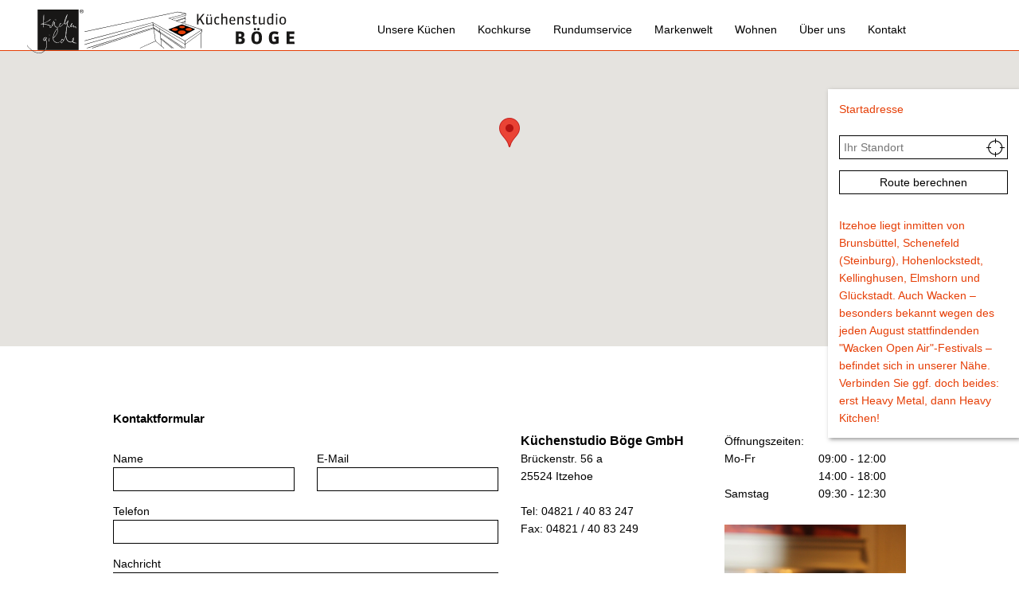

--- FILE ---
content_type: text/html; charset=UTF-8
request_url: https://www.kuechenstudio-boege.de/kontakt/kontakt.html
body_size: 7328
content:
<!doctype html>
<!--[if lt IE 7]>      <html lang="de" class="no-js lt-ie9 lt-ie8 lt-ie7"> <![endif]-->
<!--[if IE 7]>         <html lang="de" class="no-js lt-ie9 lt-ie8"> <![endif]-->
<!--[if IE 8]>         <html lang="de" class="no-js lt-ie9"> <![endif]-->
<!--[if gt IE 8]><!--> <html lang="de" class="no-js layout6 ph40003  computer contact linie5"> <!--<![endif]-->
<script>
	var bid = "ph40003";
</script>
<head>
    <!-- 40003 -->
    <meta charset="utf-8">
    <meta http-equiv="X-UA-Compatible" content="IE=edge,chrome=1">
    <meta name="viewport" content="initial-scale=1,user-scalable=no,maximum-scale=1">
    <meta name="language" content="de">
    <meta name="description" content="Individuelle Beratung, auch am Telefon. Ihre Küche wird virtuell mit einem 3D Programm geplant, kostenloses Aufmessen vor Ort, Maßzeichnungen für Fliesen und Installationen, hauseigene Tischler, Lieferung frei Haus im Umkreis von 30 km, fachger. Montage">
    <meta name="keywords" content="Neubaugebiet Wacken, Küchen, Arbeitsplatte, Einbauküche, Computerplanung, Küchenplaner, Spitzenküche, Küchenmöbel, Küchenmontage, Kücheninstallationsplan, Itzehoe, Hohenlockstedt, Wilster, Kellinghusen, Elmshorn, Brunsbüttel, Lägerdorf, Wacken, Glückstadt">
    <meta name="robots" content="INDEX,FOLLOW">
    <meta name="geo.region" content="DE">
    <meta name="geo.placename" content="Itzehoe">
    <meta name="city" content="Itzehoe">
    <meta name="zipcode" content="25524">
    <meta name="geo.position" content="53.929767058248;9.4969473416319">
    <meta name="ICBM" content="53.929767058248;9.4969473416319">
    <meta name="generator" content="http://www.kuechenstudio-boege.de">
    <!-- social sharing -->
    <!-- for Facebook -->
    <meta property="og:title" content="Küchenstudio Böge - Individuelle Küchen vom Küchenplaner in Itzehoe Nähe Neubaugebiet Wacken ">
    <meta property="og:image" content="http://www.kuechenstudio-boege.de/php/image.php?b_id=40003&module=10&i_id=&compression=MED&width=1200&format=JPG&height=581">
    <meta property="og:url" content="http://www.kuechenstudio-boege.de">
    <meta property="og:type" content="website">
    <meta property="og:description" content="Individuelle Beratung, auch am Telefon. Ihre Küche wird virtuell mit einem 3D Programm geplant, kostenloses Aufmessen vor Ort, Maßzeichnungen für Fliesen und Installationen, hauseigene Tischler, Lieferung frei Haus im Umkreis von 30 km, fachger. Montage">
    <!-- for Twitter -->
    <meta name="twitter:title" content="Küchenstudio Böge - Individuelle Küchen vom Küchenplaner in Itzehoe Nähe Neubaugebiet Wacken ">
    <meta name="twitter:description" content="Individuelle Beratung, auch am Telefon. Ihre Küche wird virtuell mit einem 3D Programm geplant, kostenloses Aufmessen vor Ort, Maßzeichnungen für Fliesen und Installationen, hauseigene Tischler, Lieferung frei Haus im Umkreis von 30 km, fachger. Montage">
    <meta name="twitter:image" content="/php/image.php?b_id=40003&module=10&i_id=&compression=MED&width=1200&format=JPG&height=581">
    <!-- Canonical -->
    <link rel="canonical" href="https://www.kuechenstudio-boege.de">
    <link rel="shortcut icon" type="image/svg+xml" href="/php/image.php?b_id=40003&amp;module=6&amp;i_id=favicon&amp;format=SVG">
	<link rel="stylesheet" href="/css/theme_kg1.8.0.css">
	<style type="text/css">.ahb-image.logoimage > img {position:static;height:auto;width:100%} 
.ahb-image.logoimage {position:inherit} 
.ahb-image.logosvg > img {position:static;height:auto;width:100%} 
.ahb-image.logosvg {position:inherit} 
.ahb-image.partnerimage > img {position:static;height:auto;width:100%} 
.ahb-image.partnerimage {position:inherit} 
.ahb-image.homepageimage:before {padding-top: 48.43%} 
.ahb-image.pageheroimage:before {padding-top: 48.43%} 
.ahb-image.galleryimage:before {padding-top: 48.43%} 
.ahb-image.galleryimage_before_after > img {position:static;height:auto;width:100%} 
.ahb-image.galleryimage_before_after {position:inherit} 
.ahb-image.selloutgalleryimage:before {padding-top: 48.43%} 
.ahb-image.highlightboximage:before {padding-top: 70.78%} 
.ahb-image.lightboximage > img {position:static;height:auto;width:100%} 
.ahb-image.lightboximage {position:inherit} 
.ahb-image.tileitemimage:before {padding-top: 100%} 
.ahb-image.teaseritemimage:before {padding-top: 56.36%} 
.ahb-image.flexibleheightimage > img {position:static;height:auto;width:100%} 
.ahb-image.flexibleheightimage {position:inherit} 
.ahb-image.selloutflagimage:before {padding-top: 66.9%} 
.ahb-image.selloutgridimage:before {padding-top: 56.36%} 
.ahb-image.sellouthomepage:before {padding-top: 66.9%} 
.ahb-image.guestbookthumb:before {padding-top: 100%} 
.ahb-image.campaign:before {padding-top: 100%} 
</style>
    <style>
:root {
    --primary: #e63f07;
}
.ahb-container--content a {
    color: #e63f07 !important;
}
.cust-c--corporate-primary, a.cust-c--corporate-primary {
  color: #e63f07;
}
.ahb-quickcontact2 .cust-c--corporate-primary, .ahb-quickcontact2 a.cust-c--corporate-primary {
    color: #e63f07 !important;
}
.cust-c--corporate-primary.btn, .cust-c--corporate-primary.btn:hover, .cust-c--corporate-primary.btn:focus, .cust-c--corporate-primary.btn:active, .cust-c--corporate-primary.btn:link, .cust-c--corporate-primary.btn:visited {
  color: #e63f07 !important;
}
.cust-c--corporate-primary--transluc {
  color: rgba(230,63,7, 0.5);
}
.cust-c--corporate-primary--transluc.btn, .cust-c--corporate-primary--transluc.btn:hover, .cust-c--corporate-primary--transluc.btn:focus, .cust-c--corporate-primary--transluc.btn:active, .cust-c--corporate-primary--transluc.btn:link, .cust-c--corporate-primary--transluc.btn:visited {
  color: rgba(230,63,7, 0.5) !important;
}
.bg-cust-c--corporate-primary {
  background-color: #e63f07;
}
.bg-cust-c--corporate-primary.btn, .bg-cust-c--corporate-primary.btn:hover, .bg-cust-c--corporate-primary.btn:focus, .bg-cust-c--corporate-primary.btn:active, .bg-cust-c--corporate-primary.btn:link, .bg-cust-c--corporate-primary.btn:visited {
  background-color: #e63f07 !important;
}
.bg-cust-c--corporate-primary--transluc {
  background-color: rgba(230,63,7, 0.5);
}
.bg-cust-c--corporate-primary--transluc.btn, .bg-cust-c--corporate-primary--transluc.btn:hover, .bg-cust-c--corporate-primary--transluc.btn:focus, .bg-cust-c--corporate-primary--transluc.btn:active, .bg-cust-c--corporate-primary--transluc.btn:link, .bg-cust-c--corporate-primary--transluc.btn:visited {
  background-color: rgba(230,63,7, 0.5) !important;
}
.border-cust-c--corporate-primary {
  border-color: #e63f07;
}
.border-cust-c--corporate-primary.btn, .border-cust-c--corporate-primary.btn:hover, .border-cust-c--corporate-primary.btn:focus, .border-cust-c--corporate-primary.btn:active, .border-cust-c--corporate-primary.btn:link, .border-cust-c--corporate-primary.btn:visited {
  border-color: #e63f07 !important;
}
.border-cust-c--corporate-primary--transluc {
  border-color: rgba(230,63,7, 0.5);
}
</style>
    <!-- build:js scripts/vendor/modernizr.js -->
    <script src="/js/modernizr.js"></script>
    <!-- endbuild -->
    <script>
        var relativePath = "/";
        var mapKey = "AIzaSyAE1WUgdYBj0GyH0GZny_s_nD31Aodqa8o";
    </script>
    <script src="https://gedk-consent-manager.de/public/app.js?apiKey=0c511b77f2d55ddb9e0408742f9d56293168a44e725a83fe&amp;domain=1d7045c&amp;lang=de_DE" referrerpolicy="origin"></script>
    <title>Küchenstudio Böge - Individuelle Küchen vom Küchenplaner in Itzehoe Nähe Neubaugebiet Wacken </title>
</head>
    <body class="bg-cust-c--background  cust-c--text">
        <a name="top" class="hidden"></a>
		<div class="ahb-container ahb-container--mobilenav">
			<div class="grid">
				<div class="grid__item">
					<div class="ahb-mobilenav js-ahb-mobilenav close">
			<div class="ahb-mobilenav__overlay">
				<div class="ahb-mobilenav__lead  cust-c--background">
					<div class="ahb-mobilenav__btn  sprite  sprite-mobilenav  cust-c--text"></div>
				</div>
				<div class="ahb-mobilenav__list  bg-cust-c--background  cust-c--text">
					<ul class="nav nav--stacked  ahb-mobilenav__list__nav">
						<li class="ahb-mobilenav__list__nav__item">
	<a title="Unsere Küchen" class="level-1  #&status#" href="/thema/unsere-kuechen-4.html"><span>Unsere Küchen</span><span class="menu-opener"><i class="nav-caret arrow right "></i></span></a>
	<div class="children hidden-nav">
		<ul>
			<li class="ahb-mobilenav__list__nav__item">
<a title="Unsere Küchen" class="hide-opener level-2  #&status#" href="/produkte/kuechen-und-geraete-zu-sonderpreisen.html"><span>Küchen und Geräte zu Sonderpreisen</span></a>
</li><li class="ahb-mobilenav__list__nav__item">
<a title="Unsere Küchen" class="hide-opener level-2  #&status#" href="/thema/pflegetipps-kueche.html"><span>Pflegetipps</span></a>
</li><li class="ahb-mobilenav__list__nav__item">
<a title="Unsere Küchen" class="hide-opener level-2  #&status#" href="/nachrichten/kuechennachrichten-2.html"><span>Neues aus der Küchenwelt</span></a>
</li>
		</ul>
	</div>
</li><li class="ahb-mobilenav__list__nav__item">
	<a title="Kochkurse" class="level-1  #&status#" href="/thema/kochkurse-kuechenstudio-boege-itzehoe.html"><span>Kochkurse</span><span class="menu-opener"><i class="nav-caret arrow right "></i></span></a>
	<div class="children hidden-nav">
		<ul>
			<li class="ahb-mobilenav__list__nav__item">
<a title="Kochkurse" class="hide-opener level-2  #&status#" href="/thema/impressionen-1.html"><span>Impressionen</span></a>
</li>
		</ul>
	</div>
</li><li class="ahb-mobilenav__list__nav__item">
	<a title="Rundumservice" class="level-1  #&status#" href="/thema/rundumservice.html"><span>Rundumservice</span><span class="menu-opener"><i class="nav-caret arrow right "></i></span></a>
	<div class="children hidden-nav">
		<ul>
			<li class="ahb-mobilenav__list__nav__item">
<a title="Rundumservice" class="hide-opener level-2  #&status#" href="/thema/einer-fuer-alles-1.html"><span>Einer für alles</span></a>
</li><li class="ahb-mobilenav__list__nav__item">
<a title="Rundumservice" class="hide-opener level-2  #&status#" href="/galerie/kuechen-vorher-nachher.html"><span>Küchen vorher nachher</span></a>
</li><li class="ahb-mobilenav__list__nav__item">
<a title="Rundumservice" class="hide-opener level-2  #&status#" href="/links/handwerkspartner-2.html"><span>Handwerkspartner</span></a>
</li><li class="ahb-mobilenav__list__nav__item">
<a title="Rundumservice" class="hide-opener level-2  #&status#" href="/thema/geschaeftspartner.html"><span>Geschäftspartner</span></a>
</li>
		</ul>
	</div>
</li><li class="ahb-mobilenav__list__nav__item">
	<a title="Markenwelt" class="level-1  #&status#" href="/microsite/markenwelt.html"><span>Markenwelt</span><span class="menu-opener"><i class="nav-caret arrow right hidden"></i></span></a>
	<div class="children hidden-nav">
		<ul>
		</ul>
	</div>
</li><li class="ahb-mobilenav__list__nav__item">
	<a title="Wohnen" class="level-1  #&status#" href="/thema/wohnen.html"><span>Wohnen</span><span class="menu-opener"><i class="nav-caret arrow right "></i></span></a>
	<div class="children hidden-nav">
		<ul>
			<li class="ahb-mobilenav__list__nav__item">
<a title="Wohnen" class="hide-opener level-2  #&status#" href="/galerie/hauswirtschaftsraum.html"><span>Hauswirtschaftsraum</span></a>
</li><li class="ahb-mobilenav__list__nav__item">
<a title="Wohnen" class="hide-opener level-2  #&status#" href="/galerie/garderoben.html"><span>Garderoben</span></a>
</li>
		</ul>
	</div>
</li><li class="ahb-mobilenav__list__nav__item">
	<a title="Über uns" class="level-1  #&status#" href="/thema/ueber-uns-2.html"><span>Über uns</span><span class="menu-opener"><i class="nav-caret arrow right "></i></span></a>
	<div class="children hidden-nav">
		<ul>
			<li class="ahb-mobilenav__list__nav__item">
<a title="Über uns" class="hide-opener level-2  #&status#" href="/thema/team-2.html"><span>Team</span></a>
</li><li class="ahb-mobilenav__list__nav__item">
<a title="Über uns" class="hide-opener level-2  #&status#" href="/thema/agb.html"><span>AGB</span></a>
</li><li class="ahb-mobilenav__list__nav__item">
<a title="Über uns" class="hide-opener level-2  #&status#" href="/thema/stellenanzeigen-3.html"><span>Stellenanzeige</span></a>
</li>
		</ul>
	</div>
</li><li class="ahb-mobilenav__list__nav__item">
	<a title="Kontakt" class="level-1  #&status#" href="/kontakt/kontakt-3.html"><span>Kontakt</span><span class="menu-opener"><i class="nav-caret arrow right hidden"></i></span></a>
	<div class="children hidden-nav">
		<ul>
		</ul>
	</div>
</li>
					</ul>
				</div>
			</div>
		</div>
				</div>
			</div>
		</div>
<style>
    .ahb-image.logoimage img, .ahb-image.logosvg img {
        transform: scale(0.7);
        margin-left: -180px;
        margin-top: 0px;
    }
    @media screen and (max-width: 480px) {
        .ahb-image.logoimage img, .ahb-image.logosvg img {
            transform: scale(1);
            margin-left: 0px;
            margin-top: 0px;
        }
    }
</style>
<!-- paste:selfLOGO_LEFT_BURGERMENU_RIGHT -->
<!-- paste:selfLOGO_MIDDLE_BURGERMENU_RIGHT -->
<!-- paste:selfBURGERLMENU_LEFT_LOGO_RIGHT -->
<!-- paste:selfFULLMENU_LEFT_LOGO_RIGHT -->
<!-- paste:selfBURGERLMENU_LEFT_LOGO_RIGHT_MOBILE -->
<!-- paste:selfLOGO_LEFT_BURGERMENU_RIGHT_MOBILE -->
<style>
    @media screen and (max-width: 480px) {
        .ahb-header__nav {
            display: none;
        }
        .ahb-container--mobilenav {
            display:block;
            left: initial;
            right: 0px !important;
        }
    }
</style>
<div class="in-preview hidden">
	In Vorbereitung
</div>
				<div class="ahb-header  bg-cust-c--background  border-cust-c--corporate-primary">
					<div class="ahb-grid--main  position--relative">
						<div class="ahb-header__interface  position--relative  bg-cust-c--background">
							<a class="ahb-header__logo" href="/"><picture class="ahb-image logosvg"><!--[if IE 9]><video style="display: none;"><![endif]--><source data-srcset="/php/image.php?b_id=40003&amp;module=6&amp;i_id=vectorlogo&amp;compression=MED&width=480&format=SVG&maxheight=80" media="(min-width: 1009px)"></source><!--[if IE 9]></video><![endif]--><img class="ahb-lazy" data-srcset="/php/image.php?b_id=40003&amp;module=6&amp;i_id=vectorlogo&amp;compression=MED&width=480&format=SVG&maxheight=80"  alt="" title=""></picture></a>
							<div class="ahb-header__nav">
								<ul class="nav is-level-0  bg-cust-c--background">
<li class="border-cust-c--text"><a title="Ihre Wunschk&uuml;che bekommen Sie bei uns in Itzehoe." class="nav__item--unserekchen"  href="/thema/unsere-kuechen-4.html"><span>Unsere Küchen</span></a><ul class="nav is-level-1  bg-cust-c--background">
<li class="border-cust-c--text"><a title="Abverkauf" class="nav__item--kchenundgertezusonderpreisen"  href="/produkte/kuechen-und-geraete-zu-sonderpreisen.html"><span>Küchen und Geräte zu Sonderpreisen</span></a></li><li class="border-cust-c--text"><a title="Ein paar Tipps f&uuml;r die K&uuml;chen-Pflege" class="nav__item--pflegetipps"  href="/thema/pflegetipps-kueche.html"><span>Pflegetipps</span></a></li><li class="border-cust-c--text"><a title="Wissenswerte Neuigkeiten rund um die K&uuml;che" class="nav__item--neuesausderkchenwelt"  href="/nachrichten/kuechennachrichten-2.html"><span>Neues aus der Küchenwelt</span></a></li></ul></li><li class="border-cust-c--text"><a title="im K&uuml;chenstudio B&ouml;ge" class="nav__item--kochkurse"  href="/thema/kochkurse-kuechenstudio-boege-itzehoe.html"><span>Kochkurse</span></a><ul class="nav is-level-1  bg-cust-c--background">
<li class="border-cust-c--text"><a title="Ein gelungener Abend" class="nav__item--impressionen"  href="/thema/impressionen-1.html"><span>Impressionen</span></a></li></ul></li><li class="border-cust-c--text"><a title="K&uuml;chen-Komplett-Service" class="nav__item--rundumservice"  href="/thema/rundumservice.html"><span>Rundumservice</span></a><ul class="nav is-level-1  bg-cust-c--background">
<li class="border-cust-c--text"><a title="Wir sind die einen f&uuml;r alles." class="nav__item--einerfralles"  href="/thema/einer-fuer-alles-1.html"><span>Einer für alles</span></a></li><li class="border-cust-c--text"><a title="K&uuml;chen im Vorher-Nachher-Vergleich: Beeindruckend!" class="nav__item--kchenvorhernachher"  href="/galerie/kuechen-vorher-nachher.html"><span>Küchen vorher nachher</span></a></li><li class="border-cust-c--text"><a title="Rechnen Sie mit den Besten." class="nav__item--handwerkspartner"  href="/links/handwerkspartner-2.html"><span>Handwerkspartner</span></a></li><li class="border-cust-c--text"><a title="Gesch&auml;ftspartner" class="nav__item--geschftspartner"  href="/thema/geschaeftspartner.html"><span>Geschäftspartner</span></a></li></ul></li><li class="border-cust-c--text"><a title="Markenwelt" class="nav__item--markenwelt"  href="/microsite/markenwelt.html"><span>Markenwelt</span></a></li><li class="border-cust-c--text"><a title="Wohnen" class="nav__item--wohnen"  href="/thema/wohnen.html"><span>Wohnen</span></a><ul class="nav is-level-1  bg-cust-c--background">
<li class="border-cust-c--text"><a title="Hauswirtschaftsraum" class="nav__item--hauswirtschaftsraum"  href="/galerie/hauswirtschaftsraum.html"><span>Hauswirtschaftsraum</span></a></li><li class="border-cust-c--text"><a title="Garderoben" class="nav__item--garderoben"  href="/galerie/garderoben.html"><span>Garderoben</span></a></li></ul></li><li class="border-cust-c--text"><a title="Wir lieben K&uuml;chen" class="nav__item--beruns"  href="/thema/ueber-uns-2.html"><span>Über uns</span></a><ul class="nav is-level-1  bg-cust-c--background">
<li class="border-cust-c--text"><a title="Gut und gern zusammen arbeiten." class="nav__item--team"  href="/thema/team-2.html"><span>Team</span></a></li><li class="border-cust-c--text"><a title="Allgemeine Gesch&auml;ftsbedingungen" class="nav__item--agb"  href="/thema/agb.html"><span>AGB</span></a></li><li class="border-cust-c--text"><a title="Bei uns sind Sie richtig &amp;hellip;" class="nav__item--stellenanzeige"  href="/thema/stellenanzeigen-3.html"><span>Stellenanzeige</span></a></li></ul></li><li class="border-cust-c--text"><a title="" class="nav__item--kontakt"  href="/kontakt/kontakt-3.html"><span>Kontakt</span></a></li></ul>
							</div>
						</div>
					</div>
				</div>
				<!--
					Fullscreenmodule (PageherofullscreenModule) is technically in Header-Module but not in BEM.
					This is because we need the Fullscreen-Element in Rootlevel and we don't want to overload the index.php
				-->
				<div class="ahb-map">
		<div class="ahb-map__flag">
			<picture class="ahb-image partnerimage"><!--[if IE 9]><video style="display: none;"><![endif]--><source data-srcset="/php/image.php?b_id=40003&amp;module=6&amp;i_id=aussenansicht&amp;compression=90&width=200&format=JPG&maxheight=120" media="(min-width: 1009px)"></source><!--[if IE 9]></video><![endif]--><img class="ahb-lazy" data-srcset="/php/image.php?b_id=40003&amp;module=6&amp;i_id=aussenansicht&amp;compression=90&width=200&format=JPG&maxheight=120"  alt="AussenansichtK&uuml;chenstudio B&ouml;ge" title="AussenansichtK&uuml;chenstudio B&ouml;ge"></picture>
            <script type="text/javascript">
	                var aussenansichtImg = '1'; 
            </script>
		</div>	
		<div class="ahb-map__canvas" data-lat="53.929767058248" data-lon="9.4969473416319" data-address="Brückenstr. 56 a, 25524 Itzehoe" data-result="#&searchResults#"></div>
		<div class="ahb-map__calculation-in-progress  cust-c--island-text  bg-cust-c--corporate-primary--transluc">
			<div></div>
			<p>Route wird berechnet...<br />Beachten Sie ggf. das Dialogfenster Ihres Browsers zur Ermittlung Ihres Standortes.</p>
		</div>
	</div>
<div class="ahb-fixedflag  bg-cust-c--corporate-secondary">
		<div class="ahb-maproute  cust-c--corporate-primary">
		<form novalidate="novalidate" class="ahb-map__show-route">
			<div class="grid">
				<div class="grid__item one-whole">
					<div class="ahb-maproute__close">
						<span class="sprite  sprite-close"></span>
					</div>
						<label for="Startaddress">Startadresse <span class="error-place"></span></label>
				</div><!--
				--><div class="grid__item one-half">
						 <ul class="form-fields ahb-map__startaddress">
							<input id="Startaddress" name="Startaddress" placeholder="Ihr Standort" minlength="2" class="text-input  ahb-map__startaddress__input" type="text" required="">
							<img src="/img/locating.png" class="ahb-map__calculate-address" />
						 </ul>
<!--
						 <div class="ahb-map__calculate-address  display--block  delta">
							 <span class="loading"><span>.</span><span>.</span><span>.</span></span>
							 <span class="sprite  sprite-linkarrow--positive  margin--right0"></span>
 <span class="ahb-map__calculate-address__label">
							 	Standort automatisch ermitteln.
							 </span>
						 </div>	
-->
				 </div><!--
				 --><div class="grid__item one-half">
						 <button value="Absenden" class="ahb-map__calculate-route  btn  bg-cust-c--background  cust-c--text  border-cust-c--text  btn--full  btn--positive" type="submit">Route berechnen</button>
				</div>
			</div>
		</form>
		<div class="ahb-map__route  cust-c--corporate-primary"></div>
		<div class="ahb-map__routetxt">
			<p>Itzehoe liegt inmitten von Brunsbüttel, Schenefeld (Steinburg), Hohenlockstedt, Kellinghusen, Elmshorn und Glückstadt. Auch Wacken &ndash; besonders bekannt wegen des jeden August stattfindenden &quot;Wacken Open Air&quot;-<span>Festivals &ndash; befindet sich in unserer Nähe. Verbinden Sie ggf. doch beides: erst Heavy Metal, dann Heavy Kitchen!</span></p>
		</div>
 	</div>
	</div>
		<div class="ahb-container ahb-container--content  line  bg-cust-c--background">
			<div class="ahb-grid--main">
<!-- paste:selflevelpanel_tmpl -->
<div itemscope itemtype="http://schema.org/Person" class="grid ahb-contactform-container">
				<div itemprop="brand" class="grid__item  ahb-contact__data__title">
					<div class="ahb-pagetitle  ahb-pagetitle--fullscreen">
		<div class="ahb-pagetitle__inner">
            <h1 class="ahb-pagetitle__title  cust-c--island-text  border-cust-c--island-text">
                <span class="ahb-pagetitle__background  bg-cust-c--corporate-primary"></span>
                <span class="ahb-pagetitle__background  bg-cust-c--corporate-primary--transluc"></span>
                <span class="ahb-pagetitle__text">Küchenstudio Böge GmbH</span>
            </h1><!-- paste:selfpagetitle_title -->
            <!-- paste:selfpagetitle_subtitle -->
		</div>
	</div>
				</div>
				<div class="grid__item  palm-one-whole  one-half">
					 <div class="ahb-contact__data show  desk--hide">
						<div class="grid">
							<div class="grid__item  one-half ">
								<span  itemprop="name" ><h2 class="margin--bottom0">Küchenstudio Böge GmbH</h2></span>
						 		<span  itemprop="address" >Brückenstr. 56 a<br />
						 		25524 Itzehoe</span>
						 		<br />
						 		<br />
						 		<span  itemprop="telephone" >Tel: 04821 / 40 83 247</span><br />
						 		<span  itemprop="faxNumber" >Fax: 04821 / 40 83 249</span>
								<p id="aussenansicht">
							<img src="/php/image.php?b_id=40003&amp;i_id=aussenansicht&amp;width=1280&amp;module=6" alt="Kontaktbild">
						</p>
							</div><!--
						 --><div class="grid__item  one-half ">
						 		Öffnungszeiten:
						 		<ol class="ahb-opening-hours">
            <li class="ahb-opening-hours__item">
                    <span class="ahb-opening-hours__days">Mo-Fr</span>
                    <span class="ahb-opening-hours__time">09:00 - 12:00</span>
                </li><li class="ahb-opening-hours__item">
                    <span class="ahb-opening-hours__days"></span>
                    <span class="ahb-opening-hours__time">14:00 - 18:00</span>
                </li><li class="ahb-opening-hours__item">
                    <span class="ahb-opening-hours__days">Samstag</span>
                    <span class="ahb-opening-hours__time">09:30 - 12:30</span>
                </li>
        </ol>
						 	</div>
						</div>
					 </div>
					<div class="grid">
		<div class="grid__item  one-whole">
				<form action="danke.html" method="post" class="ahb-contactform" novalidate="novalidate">
					<input name="subject" type="text" />
					 <div class="grid">
					 	<div class="grid__item  one-whole">
							<h3>Kontaktformular</h3>
						</div><!--
					--><div class="grid__item  one-half  palm-one-whole">
							<label for="Name">Name <span class="error-place"></span></label>
							<input id="Name" name="Name" minlength="2" class="text-input  ahb-contactform__input" type="text" value="" required />
						</div><!--
					--><div class="grid__item one-half palm-one-whole">
							<label for="Email">E-Mail <span class="error-place"></span></label>
							<input id="Email" type="email" name="Email" class="text-input  ahb-contactform__input" value="" required />
						</div><!--
					--><div class="grid__item one-whole palm-one-whole">
						 <label for="Telefon">Telefon <span class="error-place"></span></label>
						 <input id="Telefon" type="text" name="Telefon" class="text-input  ahb-contactform__input" value="" required />
					 </div><!--
					--><div class="grid__item  one-whole  palm-one-whole">
							<label for="Nachricht">Nachricht <span class="error-place"></span></label>
							<textarea type="text" class="text-input  ahb-contactform__input" id="Nachricht" name="Nachricht" required></textarea>
					 </div><div class="grid__item  one-whole  palm-one-whole">
						 <label for="captcha">Captcha (Spam-Schutz)<span class="error-place"></span></label>
						 <img src="/php/Captcha.php" width="260" height="40"><br>
						 <input type="text" id="captcha" name="captcha" class="text-input  ahb-contactform__input" required>
						</div>
					 <!--
					--><div class="grid__item  one-half">
							 <ul class="check-list  ahb-contactform__submit">
								 <li>
									 <input type="checkbox" id="Datenschutz" name="Datenschutz" required />
									 <label for="Datenschutz" class="delta ">Ich akzeptiere die </label>
									<a class="cust-c--corporate-primary  delta" href="/kontakt/impressum.html#Datenschutzerklärung">Daten&shyschutzerklärung</a><br /><span class="error-place"></span>
								</li>
							</ul>
						 </div><!--
					 --><div class="grid__item  one-half">
					 		<div class="ahb-contactform__submit">
					 			<button value="Absenden" class="btn  btn--full  bg-cust-c--background  cust-c--text  border-cust-c--text  btn--positive" type="submit">Absenden</button>
					 		</div>
						</div>
					</div>
				</form>
			</div>
	</div>
				</div><!--
			 	 --><div class="grid__item  palm-one-whole  one-half  cust-c--text  out-of-content-x--show">
				 		<div class="ahb-maproute  cust-c--corporate-primary">
		<form novalidate="novalidate" class="ahb-map__show-route">
			<div class="grid">
				<div class="grid__item one-whole">
					<div class="ahb-maproute__close">
						<span class="sprite  sprite-close"></span>
					</div>
						<label for="Startaddress">Startadresse <span class="error-place"></span></label>
				</div><!--
				--><div class="grid__item one-half">
						 <ul class="form-fields ahb-map__startaddress">
							<input id="Startaddress" name="Startaddress" placeholder="Ihr Standort" minlength="2" class="text-input  ahb-map__startaddress__input" type="text" required="">
							<img src="/img/locating.png" class="ahb-map__calculate-address" />
						 </ul>
<!--
						 <div class="ahb-map__calculate-address  display--block  delta">
							 <span class="loading"><span>.</span><span>.</span><span>.</span></span>
							 <span class="sprite  sprite-linkarrow--positive  margin--right0"></span>
 <span class="ahb-map__calculate-address__label">
							 	Standort automatisch ermitteln.
							 </span>
						 </div>	
-->
				 </div><!--
				 --><div class="grid__item one-half">
						 <button value="Absenden" class="ahb-map__calculate-route  btn  bg-cust-c--background  cust-c--text  border-cust-c--text  btn--full  btn--positive" type="submit">Route berechnen</button>
				</div>
			</div>
		</form>
		<div class="ahb-map__route  cust-c--corporate-primary"></div>
		<div class="ahb-map__routetxt">
			<p>Itzehoe liegt inmitten von Brunsbüttel, Schenefeld (Steinburg), Hohenlockstedt, Kellinghusen, Elmshorn und Glückstadt. Auch Wacken &ndash; besonders bekannt wegen des jeden August stattfindenden &quot;Wacken Open Air&quot;-<span>Festivals &ndash; befindet sich in unserer Nähe. Verbinden Sie ggf. doch beides: erst Heavy Metal, dann Heavy Kitchen!</span></p>
		</div>
 	</div>
					</div><!--
			 --><div class="grid__item  palm-one-whole  one-half">
				 <div class="ahb-contact__data show  mobile--hide">
					<div class="grid">
						<div class="grid__item  one-half ">
					 		<span  itemprop="name" ><h2 class="margin--bottom0">Küchenstudio Böge GmbH</h2></span>
					 		<span  itemprop="address" >Brückenstr. 56 a<br />
					 		25524 Itzehoe</span>
					 		<br />
					 		<br />
					 		<span  itemprop="telephone" >Tel: 04821 / 40 83 247</span><br />
					 		<span  itemprop="faxNumber" >Fax: 04821 / 40 83 249</span>
							<br><br>
					 	</div><!--
					 --><div class="grid__item  one-half ">
					 		Öffnungszeiten:
					 		<ol class="ahb-opening-hours">
            <li class="ahb-opening-hours__item">
                    <span class="ahb-opening-hours__days">Mo-Fr</span>
                    <span class="ahb-opening-hours__time">09:00 - 12:00</span>
                </li><li class="ahb-opening-hours__item">
                    <span class="ahb-opening-hours__days"></span>
                    <span class="ahb-opening-hours__time">14:00 - 18:00</span>
                </li><li class="ahb-opening-hours__item">
                    <span class="ahb-opening-hours__days">Samstag</span>
                    <span class="ahb-opening-hours__time">09:30 - 12:30</span>
                </li>
        </ol>
						<p id="aussenansicht">
							<img src="/php/image.php?b_id=40003&amp;i_id=aussenansicht&amp;width=1280&amp;module=6" alt="Kontaktbild">
						</p>
					 	</div>
					</div>
				 </div>
			  </div>
		</div>
				 <div class="ahb-backToTop mobile--show">
	                <a class="" href="#top"><span class="sprite sprite-arrow--up"></span></a>
	             </div>
			</div>
		</div>
		<div class="ahb-container  ahb-container--footer  bg-cust-c--island  cust-c--island-text  position--relative  line">
			<div class="ahb-grid--main">
				<div class="grid">
					<div class="grid__item  one-whole ">
<div class="ahb-footer">
    <div class="grid"><div class="grid__item  one-quarter">
            <div class="ahb-footer__linebadge">
                <a href="http://www.kuechengilde.de" target="_blank">
                    <img src=" /img/kg_linebadge.png">
                </a>
            </div>
        </div><!--
			--><div class="grid__item  one-quarter  mobile--hide">
            <ul class="nav  nav--stacked">
                <li><a href="/kontakt/kontakt.html">Anfahrt</a></li>
                <li><a href="/kontakt/impressum.html#Datenschutzerklärung">Datenschutzerklärung</a></li>
                <!-- <li><a href="">AGB</a></li> -->
                <li><a href="/kontakt/impressum.html">Impressum</a></li>
                <li><a href="/php/rss.php?bid=40003">RSS Feed</a></li>
            </ul>
        </div><!--
			--><div class="grid__item  one-quarter  palm-one-whole">
            Social Media
            <br/>
            <!--
                   <span class="ahb-socials">
                       <a href="https://www.facebook.com/sharer/sharer.php?u=http://www.kuechengilde.de" target="_blank" class="ahb-socials__item"><span class="sprite  sprite-facebook"></span></a>
                       <a href="http://twitter.com/share" target="_blank" class="ahb-socials__item"><span class="sprite  sprite-twitter"></span></a>
                   </span>
                   -->
            <div class="shariff" data-mail-url="mailto:"
                 data-mail-url="mailto:"
                 data-services="[&quot;facebook&quot;,&quot;twitter&quot;,&quot;pinterest&quot;,&quot;youtube&quot;,&quot;mail&quot;]"
                 data-theme="" data-orientation="vertical"></div>
        <span class="shariff-button-instagram">
            <a href="https://www.instagram.com/kuechenstudio_boege_gmbh/" title="Unser Instagram Profil"><span class="fa fa-instagram"></span><span class="share_text">Instagram</span></a></span>
        </div><!--
			--><div class="grid__item  one-quarter  palm-one-whole">
            <div class="ahb-footer__adress"><span class="ahb-footer__adress-element" ><strong>  Küchenstudio Böge GmbH</strong><br>Brückenstr. 56 a<br>25524 Itzehoe<br></span><span class="ahb-footer__adress-element telemail" > <span class="ahb-footer__adress-element-dot"></span><span class="ahb-footer__adress-element-tele">Tele</span>fon: 04821 / 40 83 247<!-- span class="ahb-footer__adress-element-email">&middot; info@kuechenstudio-boege.de</span --></span><span class="ahb-footer__adress-element ahb-footer__adress-element-impressum" > &middot; <a class="ahb-footer-email-link" href="mailto:info@kuechenstudio-boege.de">E-Mail</a> <span class="ahb-footer-email-link">|</span> <a href="/kontakt/impressum.html">Impressum</a> | <a href="/kontakt/impressum.html#Datenschutzerklärung">Datenschutzerklärung</a> | <a href="/kontakt/anfahrt.html">Anfahrt</a> <span class="ahb-footer-rss-feed-link">|</span> <a href="/php/rss.php?bid=40003" class="ahb-footer-rss-feed-link">RSS Feed</a></span><span class="ahb-footer__adress-element ahb-footer__adress-element-zeiten" ></span></div>
        <div class="ahb-guestbookreviews">
    <p class="ahb-guestbookreviews-title">Kundenstimmen:</p>
    <p class="ahb-guestbookreviews-rating">
        4.7 Sterne aus 32 Bewertungen auf Google
    </p>
    <div class="stars" title="4.7"><img src="/img/star_on.svg" height="16" alt="*"><img src="/img/star_on.svg" height="16" alt="*"><img src="/img/star_on.svg" height="16" alt="*"><img src="/img/star_on.svg" height="16" alt="*"><img src="/img/star_on.svg" height="16" alt="*"></div>
</div>
    </div></div>
</div>
					</div>
				</div>
			</div>
		</div>
        <!--[if lt IE 7]>
            <p class="chromeframe">You are using an <strong>outdated</strong> browser. Please <a href="http://browsehappy.com/">upgrade your browser</a> or <a href="http://www.google.com/chromeframe/?redirect=true">activate Google Chrome Frame</a> to improve your experience.</p>
        <![endif]-->
        <!-- Google Analytics -->
        <script type="text/javascript">
			var _paq = _paq || [];
			_paq.push(['trackPageView']);
			_paq.push(['enableLinkTracking']);
			(function() {
				var u=(("https:" == document.location.protocol) ? "https" : "http") + "://matomo.gedk.de/";
				_paq.push(['setTrackerUrl', u+'piwik.php']);
				_paq.push(['setSiteId', 84]);
				var d=document, g=d.createElement('script'), s=d.getElementsByTagName('script')[0]; g.type='text/javascript';
				g.defer=true; g.async=true; g.src=u+'piwik.js'; s.parentNode.insertBefore(g,s);
			})();
		</script>
		<noscript><p><img src="//matomo.gedk.de/piwik.php?idsite=84" style="border:0;" alt="" /></p></noscript> 		
        <!-- build:js scripts/main.js -->
        <script data-main="/js/contact" src="/js/require.js"></script>
        <!-- endbuild -->
		<!-- 0.026079893112183 -->
        
</body>
</html>

--- FILE ---
content_type: application/javascript
request_url: https://www.kuechenstudio-boege.de/js/lazyload.js
body_size: 1126
content:
define("lazyload",["jquery"],function(e){var a="lazyload",n={propertyName:"value"};function t(i,t){this.element=i,this.$el=e(i),this.options=e.extend({},n,t),this._defaults=n,this._name=a,this.init()}t.prototype={init:function(){this.$win=e(window),this.original_image_path=null,this.original_image_attributes=null,this.fullsized_image_path=null,this.$loadingelement=e('<div class="ahb-lazyloading"><svg version="1.1" class="ahb-lazyloading__icon" xmlns="http://www.w3.org/2000/svg" xmlns:xlink="http://www.w3.org/1999/xlink" x="0px" y="0px" width="70px" height="70px" viewBox="0 0 40 40" enable-background="new 0 0 40 40" xml:space="preserve"><path opacity="0.2" fill="#000" d="M20.201,5.169c-8.254,0-14.946,6.692-14.946,14.946c0,8.255,6.692,14.946,14.946,14.946s14.946-6.691,14.946-14.946C35.146,11.861,28.455,5.169,20.201,5.169z M20.201,31.749c-6.425,0-11.634-5.208-11.634-11.634c0-6.425,5.209-11.634,11.634-11.634c6.425,0,11.633,5.209,11.633,11.634C31.834,26.541,26.626,31.749,20.201,31.749z"/><path fill="#000" d="M26.013,10.047l1.654-2.866c-2.198-1.272-4.743-2.012-7.466-2.012h0v3.312h0C22.32,8.481,24.301,9.057,26.013,10.047z"><animateTransform attributeType="xml" attributeName="transform" type="rotate" from="0 20 20" to="360 20 20" dur="2s" repeatCount="indefinite"/></path></svg></div>'),this.$loadingelement.width(this.$el.width()),this.$loadingelement.height(this.$el.height()),this._prepareImage(),this.$el.on("lazyload",{},this._loadNewImage.bind(this)),this._handleResize()},_handleResize:function(){this.$win.one("resize.lazyload",function(){this._showLoadingAnimation(),this._prepareImage(),this.$el.trigger("lazyload"),setTimeout(this._handleResize.bind(this),200)}.bind(this))},_prepareImage:function(){this._setLoadingAnimation(),this._getOriginalImagePath(),this.original_image_path&&this._getOriginalImageAttributes(),this.original_image_attributes&&this._getFullsizedImagePath()},_setLoadingAnimation:function(){this.$el.append(this.$loadingelement),this._showLoadingAnimation()},_showLoadingAnimation:function(){this.$loadingelement.addClass("show")},_hideLoadingAnimation:function(){this.$loadingelement.removeClass("show")},_loadNewImage:function(){var i=new Image;i.src=this.fullsized_image_path,e(i).on("load",{},this._replaceOldImage.bind(this))},_replaceOldImage:function(){this._hideLoadingAnimation(),this.$el.attr("style","background-image: url("+this.fullsized_image_path+")")},_getFullsizedImagePath:function(){var i=this.original_image_path.split("?")[0]+"?",n="";e.each(this.original_image_attributes,function(i,t){var e=this.$el.width()<2e3?this.$el.width():2e3,a=this.$el.height()<2e3?this.$el.height():2e3;"width"==i&&0==(t=e)&&(t=1200),"height"==i&&0==(t=a)&&(t=581),n+=i+"="+t+"&"}.bind(this)),this.fullsized_image_path=i+n},_getOriginalImagePath:function(){this.original_image_path=this.$el.attr("data-lazyload-img")},_getOriginalImageAttributes:function(){var a={};this.original_image_path.replace(/[?&]+([^=&]+)=([^&]*)/gi,function(i,t,e){a[t]=e});this.original_image_attributes=a}},e.fn[a]=function(i){return this.each(function(){e.data(this,"plugin_"+a)||e.data(this,"plugin_"+a,new t(this,i))})}});

--- FILE ---
content_type: application/javascript
request_url: https://www.kuechenstudio-boege.de/js/contact.js
body_size: 186
content:
require(["jquery","global","manufacturers","gmap","validate"],function(e,a){"use strict";e(".ahb-map__canvas").gmap(),e(".ahb-contactform").validate({errorPlacement:function(e,a){e.appendTo(a.parent().find("span.error-place"))},messages:{Name:{required:"Bitte Namen angeben."},Email:{required:"Bitte E-Mail angeben!",email:"Bitte gültige E-Mail angeben."},Nachricht:{required:"Was möchten Sie uns mitteilen?"},Datenschutz:{required:"Bitte Datenschutzbestimmungen zustimmen."},captcha:{required:"Bitte das Captcha eingeben."}}})});

--- FILE ---
content_type: application/javascript
request_url: https://www.kuechenstudio-boege.de/js/particles.min.js
body_size: 5544
content:
function hexToRgb(e){e=e.replace(/^#?([a-f\d])([a-f\d])([a-f\d])$/i,function(e,t,a,i){return t+t+a+a+i+i});e=/^#?([a-f\d]{2})([a-f\d]{2})([a-f\d]{2})$/i.exec(e);return e?{r:parseInt(e[1],16),g:parseInt(e[2],16),b:parseInt(e[3],16)}:null}function clamp(e,t,a){return Math.min(Math.max(e,t),a)}function isInArray(e,t){return-1<t.indexOf(e)}var pJS=function(e,t){var a=document.querySelector("#"+e+" > .particles-js-canvas-el"),p=(this.pJS={canvas:{el:a,w:a.offsetWidth,h:a.offsetHeight},particles:{number:{value:400,density:{enable:!0,value_area:800}},color:{value:"#fff"},shape:{type:"circle",stroke:{width:0,color:"#ff0000"},polygon:{nb_sides:5},image:{src:"",width:100,height:100}},opacity:{value:1,random:!1,anim:{enable:!1,speed:2,opacity_min:0,sync:!1}},size:{value:20,random:!1,anim:{enable:!1,speed:20,size_min:0,sync:!1}},line_linked:{enable:!0,distance:100,color:"#fff",opacity:1,width:1},move:{enable:!0,speed:2,direction:"none",random:!1,straight:!1,out_mode:"out",bounce:!1,attract:{enable:!1,rotateX:3e3,rotateY:3e3}},array:[]},interactivity:{detect_on:"canvas",events:{onhover:{enable:!0,mode:"grab"},onclick:{enable:!0,mode:"push"},resize:!0},modes:{grab:{distance:100,line_linked:{opacity:1}},bubble:{distance:200,size:80,duration:.4},repulse:{distance:200,duration:.4},push:{particles_nb:4},remove:{particles_nb:2}},mouse:{}},retina_detect:!1,fn:{interact:{},modes:{},vendors:{}},tmp:{}},this.pJS);t&&Object.deepExtend(p,t),p.tmp.obj={size_value:p.particles.size.value,size_anim_speed:p.particles.size.anim.speed,move_speed:p.particles.move.speed,line_linked_distance:p.particles.line_linked.distance,line_linked_width:p.particles.line_linked.width,mode_grab_distance:p.interactivity.modes.grab.distance,mode_bubble_distance:p.interactivity.modes.bubble.distance,mode_bubble_size:p.interactivity.modes.bubble.size,mode_repulse_distance:p.interactivity.modes.repulse.distance},p.fn.retinaInit=function(){p.retina_detect&&1<window.devicePixelRatio?(p.canvas.pxratio=window.devicePixelRatio,p.tmp.retina=!0):(p.canvas.pxratio=1,p.tmp.retina=!1),p.canvas.w=p.canvas.el.offsetWidth*p.canvas.pxratio,p.canvas.h=p.canvas.el.offsetHeight*p.canvas.pxratio,p.particles.size.value=p.tmp.obj.size_value*p.canvas.pxratio,p.particles.size.anim.speed=p.tmp.obj.size_anim_speed*p.canvas.pxratio,p.particles.move.speed=p.tmp.obj.move_speed*p.canvas.pxratio,p.particles.line_linked.distance=p.tmp.obj.line_linked_distance*p.canvas.pxratio,p.interactivity.modes.grab.distance=p.tmp.obj.mode_grab_distance*p.canvas.pxratio,p.interactivity.modes.bubble.distance=p.tmp.obj.mode_bubble_distance*p.canvas.pxratio,p.particles.line_linked.width=p.tmp.obj.line_linked_width*p.canvas.pxratio,p.interactivity.modes.bubble.size=p.tmp.obj.mode_bubble_size*p.canvas.pxratio,p.interactivity.modes.repulse.distance=p.tmp.obj.mode_repulse_distance*p.canvas.pxratio},p.fn.canvasInit=function(){p.canvas.ctx=p.canvas.el.getContext("2d")},p.fn.canvasSize=function(){p.canvas.el.width=p.canvas.w,p.canvas.el.height=p.canvas.h,p&&p.interactivity.events.resize&&window.addEventListener("resize",function(){p.canvas.w=p.canvas.el.offsetWidth,p.canvas.h=p.canvas.el.offsetHeight,p.tmp.retina&&(p.canvas.w*=p.canvas.pxratio,p.canvas.h*=p.canvas.pxratio),p.canvas.el.width=p.canvas.w,p.canvas.el.height=p.canvas.h,p.particles.move.enable||(p.fn.particlesEmpty(),p.fn.particlesCreate(),p.fn.particlesDraw(),p.fn.vendors.densityAutoParticles()),p.fn.vendors.densityAutoParticles()})},p.fn.canvasPaint=function(){p.canvas.ctx.fillRect(0,0,p.canvas.w,p.canvas.h)},p.fn.canvasClear=function(){p.canvas.ctx.clearRect(0,0,p.canvas.w,p.canvas.h)},p.fn.particle=function(e,t,a){this.radius=(p.particles.size.random?Math.random():1)*p.particles.size.value,p.particles.size.anim.enable&&(this.size_status=!1,this.vs=p.particles.size.anim.speed/100,p.particles.size.anim.sync||(this.vs=this.vs*Math.random())),this.x=a?a.x:Math.random()*p.canvas.w,this.y=a?a.y:Math.random()*p.canvas.h,this.x>p.canvas.w-2*this.radius?this.x=this.x-this.radius:this.x<2*this.radius&&(this.x=this.x+this.radius),this.y>p.canvas.h-2*this.radius?this.y=this.y-this.radius:this.y<2*this.radius&&(this.y=this.y+this.radius),p.particles.move.bounce&&p.fn.vendors.checkOverlap(this,a),this.color={},"object"==typeof e.value?e.value instanceof Array?(a=e.value[Math.floor(Math.random()*p.particles.color.value.length)],this.color.rgb=hexToRgb(a)):(null!=e.value.r&&null!=e.value.g&&null!=e.value.b&&(this.color.rgb={r:e.value.r,g:e.value.g,b:e.value.b}),null!=e.value.h&&null!=e.value.s&&null!=e.value.l&&(this.color.hsl={h:e.value.h,s:e.value.s,l:e.value.l})):"random"==e.value?this.color.rgb={r:Math.floor(256*Math.random())+0,g:Math.floor(256*Math.random())+0,b:Math.floor(256*Math.random())+0}:"string"==typeof e.value&&(this.color=e,this.color.rgb=hexToRgb(this.color.value)),this.opacity=(p.particles.opacity.random?Math.random():1)*p.particles.opacity.value,p.particles.opacity.anim.enable&&(this.opacity_status=!1,this.vo=p.particles.opacity.anim.speed/100,p.particles.opacity.anim.sync||(this.vo=this.vo*Math.random()));var i={};switch(p.particles.move.direction){case"top":i={x:0,y:-1};break;case"top-right":i={x:.5,y:-.5};break;case"right":i={x:1,y:-0};break;case"bottom-right":i={x:.5,y:.5};break;case"bottom":i={x:0,y:1};break;case"bottom-left":i={x:-.5,y:1};break;case"left":i={x:-1,y:0};break;case"top-left":i={x:-.5,y:-.5};break;default:i={x:0,y:0}}p.particles.move.straight?(this.vx=i.x,this.vy=i.y,p.particles.move.random&&(this.vx=this.vx*Math.random(),this.vy=this.vy*Math.random())):(this.vx=i.x+Math.random()-.5,this.vy=i.y+Math.random()-.5),this.vx_i=this.vx,this.vy_i=this.vy;a=p.particles.shape.type;"object"==typeof a?a instanceof Array&&(e=a[Math.floor(Math.random()*a.length)],this.shape=e):this.shape=a,"image"==this.shape&&(e=p.particles.shape,this.img={src:e.image.src,ratio:e.image.width/e.image.height},this.img.ratio||(this.img.ratio=1),"svg"==p.tmp.img_type)&&null!=p.tmp.source_svg&&(p.fn.vendors.createSvgImg(this),p.tmp.pushing)&&(this.img.loaded=!1)},p.fn.particle.prototype.draw=function(){var e,t,a,i=this;switch(e=null!=i.radius_bubble?i.radius_bubble:i.radius,t=null!=i.opacity_bubble?i.opacity_bubble:i.opacity,t=i.color.rgb?"rgba("+i.color.rgb.r+","+i.color.rgb.g+","+i.color.rgb.b+","+t+")":"hsla("+i.color.hsl.h+","+i.color.hsl.s+"%,"+i.color.hsl.l+"%,"+t+")",p.canvas.ctx.fillStyle=t,p.canvas.ctx.beginPath(),i.shape){case"circle":p.canvas.ctx.arc(i.x,i.y,e,0,2*Math.PI,!1);break;case"edge":p.canvas.ctx.rect(i.x-e,i.y-e,2*e,2*e);break;case"triangle":p.fn.vendors.drawShape(p.canvas.ctx,i.x-e,i.y+e/1.66,2*e,3,2);break;case"polygon":p.fn.vendors.drawShape(p.canvas.ctx,i.x-e/(p.particles.shape.polygon.nb_sides/3.5),i.y-e/.76,2.66*e/(p.particles.shape.polygon.nb_sides/3),p.particles.shape.polygon.nb_sides,1);break;case"star":p.fn.vendors.drawShape(p.canvas.ctx,i.x-2*e/(p.particles.shape.polygon.nb_sides/4),i.y-e/1.52,2*e*2.66/(p.particles.shape.polygon.nb_sides/3),p.particles.shape.polygon.nb_sides,2);break;case"image":(a="svg"==p.tmp.img_type?i.img.obj:p.tmp.img_obj)&&p.canvas.ctx.drawImage(a,i.x-e,i.y-e,2*e,2*e/i.img.ratio)}p.canvas.ctx.closePath(),0<p.particles.shape.stroke.width&&(p.canvas.ctx.strokeStyle=p.particles.shape.stroke.color,p.canvas.ctx.lineWidth=p.particles.shape.stroke.width,p.canvas.ctx.stroke()),p.canvas.ctx.fill()},p.fn.particlesCreate=function(){for(var e=0;e<p.particles.number.value;e++)p.particles.array.push(new p.fn.particle(p.particles.color,p.particles.opacity.value))},p.fn.particlesUpdate=function(){for(var e=0;e<p.particles.array.length;e++){var t,a=p.particles.array[e];if(p.particles.move.enable&&(t=p.particles.move.speed/2,a.x+=a.vx*t,a.y+=a.vy*t),p.particles.opacity.anim.enable&&(1==a.opacity_status?(a.opacity>=p.particles.opacity.value&&(a.opacity_status=!1),a.opacity+=a.vo):(a.opacity<=p.particles.opacity.anim.opacity_min&&(a.opacity_status=!0),a.opacity-=a.vo),a.opacity<0)&&(a.opacity=0),p.particles.size.anim.enable&&(1==a.size_status?(a.radius>=p.particles.size.value&&(a.size_status=!1),a.radius+=a.vs):(a.radius<=p.particles.size.anim.size_min&&(a.size_status=!0),a.radius-=a.vs),a.radius<0)&&(a.radius=0),t="bounce"==p.particles.move.out_mode?{x_left:a.radius,x_right:p.canvas.w,y_top:a.radius,y_bottom:p.canvas.h}:{x_left:-a.radius,x_right:p.canvas.w+a.radius,y_top:-a.radius,y_bottom:p.canvas.h+a.radius},"bounce"===(a.x-a.radius>p.canvas.w?(a.x=t.x_left,a.y=Math.random()*p.canvas.h):a.x+a.radius<0&&(a.x=t.x_right,a.y=Math.random()*p.canvas.h),a.y-a.radius>p.canvas.h?(a.y=t.y_top,a.x=Math.random()*p.canvas.w):a.y+a.radius<0&&(a.y=t.y_bottom,a.x=Math.random()*p.canvas.w),p.particles.move.out_mode)&&((a.x+a.radius>p.canvas.w||a.x-a.radius<0)&&(a.vx=-a.vx),a.y+a.radius>p.canvas.h||a.y-a.radius<0)&&(a.vy=-a.vy),isInArray("grab",p.interactivity.events.onhover.mode)&&p.fn.modes.grabParticle(a),(isInArray("bubble",p.interactivity.events.onhover.mode)||isInArray("bubble",p.interactivity.events.onclick.mode))&&p.fn.modes.bubbleParticle(a),(isInArray("repulse",p.interactivity.events.onhover.mode)||isInArray("repulse",p.interactivity.events.onclick.mode))&&p.fn.modes.repulseParticle(a),p.particles.line_linked.enable||p.particles.move.attract.enable)for(var i=e+1;i<p.particles.array.length;i++){var n=p.particles.array[i];p.particles.line_linked.enable&&p.fn.interact.linkParticles(a,n),p.particles.move.attract.enable&&p.fn.interact.attractParticles(a,n),p.particles.move.bounce&&p.fn.interact.bounceParticles(a,n)}}},p.fn.particlesDraw=function(){p.canvas.ctx.clearRect(0,0,p.canvas.w,p.canvas.h),p.fn.particlesUpdate();for(var e=0;e<p.particles.array.length;e++)p.particles.array[e].draw()},p.fn.particlesEmpty=function(){p.particles.array=[]},p.fn.particlesRefresh=function(){cancelRequestAnimFrame(p.fn.checkAnimFrame),cancelRequestAnimFrame(p.fn.drawAnimFrame),p.tmp.source_svg=void 0,p.tmp.img_obj=void 0,p.tmp.count_svg=0,p.fn.particlesEmpty(),p.fn.canvasClear(),p.fn.vendors.start()},p.fn.interact.linkParticles=function(e,t){var a=e.x-t.x,i=e.y-t.y,a=Math.sqrt(a*a+i*i);a<=p.particles.line_linked.distance&&0<(i=p.particles.line_linked.opacity-a/(1/p.particles.line_linked.opacity)/p.particles.line_linked.distance)&&(a=p.particles.line_linked.color_rgb_line,p.canvas.ctx.strokeStyle="rgba("+a.r+","+a.g+","+a.b+","+i+")",p.canvas.ctx.lineWidth=p.particles.line_linked.width,p.canvas.ctx.beginPath(),p.canvas.ctx.moveTo(e.x,e.y),p.canvas.ctx.lineTo(t.x,t.y),p.canvas.ctx.stroke(),p.canvas.ctx.closePath())},p.fn.interact.attractParticles=function(e,t){var a=e.x-t.x,i=e.y-t.y;Math.sqrt(a*a+i*i)<=p.particles.line_linked.distance&&(a=a/(1e3*p.particles.move.attract.rotateX),i=i/(1e3*p.particles.move.attract.rotateY),e.vx-=a,e.vy-=i,t.vx+=a,t.vy+=i)},p.fn.interact.bounceParticles=function(e,t){var a=e.x-t.x,i=e.y-t.y;Math.sqrt(a*a+i*i)<=e.radius+t.radius&&(e.vx=-e.vx,e.vy=-e.vy,t.vx=-t.vx,t.vy=-t.vy)},p.fn.modes.pushParticles=function(e,t){p.tmp.pushing=!0;for(var a=0;a<e;a++)p.particles.array.push(new p.fn.particle(p.particles.color,p.particles.opacity.value,{x:t?t.pos_x:Math.random()*p.canvas.w,y:t?t.pos_y:Math.random()*p.canvas.h})),a==e-1&&(p.particles.move.enable||p.fn.particlesDraw(),p.tmp.pushing=!1)},p.fn.modes.removeParticles=function(e){p.particles.array.splice(0,e),p.particles.move.enable||p.fn.particlesDraw()},p.fn.modes.bubbleParticle=function(r){function e(){r.opacity_bubble=r.opacity,r.radius_bubble=r.radius}function t(e,t,a,i,n){var s;e!=t&&(p.tmp.bubble_duration_end?null!=a&&(s=e+(e-(i-v*(i-e)/p.interactivity.modes.bubble.duration)),"size"==n&&(r.radius_bubble=s),"opacity"==n)&&(r.opacity_bubble=s):l<=p.interactivity.modes.bubble.distance?(null!=a?a:i)!=e&&(s=i-v*(i-e)/p.interactivity.modes.bubble.duration,"size"==n&&(r.radius_bubble=s),"opacity"==n)&&(r.opacity_bubble=s):("size"==n&&(r.radius_bubble=void 0),"opacity"==n&&(r.opacity_bubble=void 0)))}var a,i,n,s,c,o,l,v;p.interactivity.events.onhover.enable&&isInArray("bubble",p.interactivity.events.onhover.mode)?(c=r.x-p.interactivity.mouse.pos_x,o=r.y-p.interactivity.mouse.pos_y,a=1-(l=Math.sqrt(c*c+o*o))/p.interactivity.modes.bubble.distance,l<=p.interactivity.modes.bubble.distance?0<=a&&"mousemove"==p.interactivity.status&&(p.interactivity.modes.bubble.size!=p.particles.size.value&&(p.interactivity.modes.bubble.size>p.particles.size.value?0<=(n=r.radius+p.interactivity.modes.bubble.size*a)&&(r.radius_bubble=n):(i=r.radius-p.interactivity.modes.bubble.size,n=r.radius-i*a,r.radius_bubble=0<n?n:0)),p.interactivity.modes.bubble.opacity!=p.particles.opacity.value)&&(p.interactivity.modes.bubble.opacity>p.particles.opacity.value?(s=p.interactivity.modes.bubble.opacity*a)>r.opacity&&s<=p.interactivity.modes.bubble.opacity&&(r.opacity_bubble=s):(s=r.opacity-(p.particles.opacity.value-p.interactivity.modes.bubble.opacity)*a)<r.opacity&&s>=p.interactivity.modes.bubble.opacity&&(r.opacity_bubble=s)):e(),"mouseleave"==p.interactivity.status&&e()):p.interactivity.events.onclick.enable&&isInArray("bubble",p.interactivity.events.onclick.mode)&&(p.tmp.bubble_clicking&&(c=r.x-p.interactivity.mouse.click_pos_x,o=r.y-p.interactivity.mouse.click_pos_y,l=Math.sqrt(c*c+o*o),(v=((new Date).getTime()-p.interactivity.mouse.click_time)/1e3)>p.interactivity.modes.bubble.duration&&(p.tmp.bubble_duration_end=!0),v>2*p.interactivity.modes.bubble.duration)&&(p.tmp.bubble_clicking=!1,p.tmp.bubble_duration_end=!1),p.tmp.bubble_clicking)&&(t(p.interactivity.modes.bubble.size,p.particles.size.value,r.radius_bubble,r.radius,"size"),t(p.interactivity.modes.bubble.opacity,p.particles.opacity.value,r.opacity_bubble,r.opacity,"opacity"))},p.fn.modes.repulseParticle=function(e){var t,a,i,n,s;p.interactivity.events.onhover.enable&&isInArray("repulse",p.interactivity.events.onhover.mode)&&"mousemove"==p.interactivity.status?(a=e.x-p.interactivity.mouse.pos_x,t=e.y-p.interactivity.mouse.pos_y,s=a/(a=Math.sqrt(a*a+t*t)),t=t/a,a=clamp(1/(n=p.interactivity.modes.repulse.distance)*(-1*Math.pow(a/n,2)+1)*n*100,0,50),s={x:e.x+s*a,y:e.y+t*a},"bounce"==p.particles.move.out_mode?(0<s.x-e.radius&&s.x+e.radius<p.canvas.w&&(e.x=s.x),0<s.y-e.radius&&s.y+e.radius<p.canvas.h&&(e.y=s.y)):(e.x=s.x,e.y=s.y)):p.interactivity.events.onclick.enable&&isInArray("repulse",p.interactivity.events.onclick.mode)&&(p.tmp.repulse_finish||(p.tmp.repulse_count++,p.tmp.repulse_count==p.particles.array.length&&(p.tmp.repulse_finish=!0)),p.tmp.repulse_clicking?(n=Math.pow(p.interactivity.modes.repulse.distance/6,3),t=p.interactivity.mouse.click_pos_x-e.x,a=p.interactivity.mouse.click_pos_y-e.y,i=-n/(s=t*t+a*a)*1,s<=n&&(s=Math.atan2(a,t),e.vx=i*Math.cos(s),e.vy=i*Math.sin(s),"bounce"==p.particles.move.out_mode)&&(s=e.x+e.vx,n=e.y+e.vy,(s+e.radius>p.canvas.w||s-e.radius<0)&&(e.vx=-e.vx),n+e.radius>p.canvas.h||n-e.radius<0)&&(e.vy=-e.vy)):0==p.tmp.repulse_clicking&&(e.vx=e.vx_i,e.vy=e.vy_i))},p.fn.modes.grabParticle=function(e){var t,a;p.interactivity.events.onhover.enable&&"mousemove"==p.interactivity.status&&(a=e.x-p.interactivity.mouse.pos_x,t=e.y-p.interactivity.mouse.pos_y,(a=Math.sqrt(a*a+t*t))<=p.interactivity.modes.grab.distance)&&0<(t=p.interactivity.modes.grab.line_linked.opacity-a/(1/p.interactivity.modes.grab.line_linked.opacity)/p.interactivity.modes.grab.distance)&&(a=p.particles.line_linked.color_rgb_line,p.canvas.ctx.strokeStyle="rgba("+a.r+","+a.g+","+a.b+","+t+")",p.canvas.ctx.lineWidth=p.particles.line_linked.width,p.canvas.ctx.beginPath(),p.canvas.ctx.moveTo(e.x,e.y),p.canvas.ctx.lineTo(p.interactivity.mouse.pos_x,p.interactivity.mouse.pos_y),p.canvas.ctx.stroke(),p.canvas.ctx.closePath())},p.fn.vendors.eventsListeners=function(){"window"==p.interactivity.detect_on?p.interactivity.el=window:p.interactivity.el=p.canvas.el,(p.interactivity.events.onhover.enable||p.interactivity.events.onclick.enable)&&(p.interactivity.el.addEventListener("mousemove",function(e){var t;e=p.interactivity.el==window?(t=e.clientX,e.clientY):(t=e.offsetX||e.clientX,e.offsetY||e.clientY),p.interactivity.mouse.pos_x=t,p.interactivity.mouse.pos_y=e,p.tmp.retina&&(p.interactivity.mouse.pos_x*=p.canvas.pxratio,p.interactivity.mouse.pos_y*=p.canvas.pxratio),p.interactivity.status="mousemove"}),p.interactivity.el.addEventListener("mouseleave",function(e){p.interactivity.mouse.pos_x=null,p.interactivity.mouse.pos_y=null,p.interactivity.status="mouseleave"})),p.interactivity.events.onclick.enable&&p.interactivity.el.addEventListener("click",function(){if(p.interactivity.mouse.click_pos_x=p.interactivity.mouse.pos_x,p.interactivity.mouse.click_pos_y=p.interactivity.mouse.pos_y,p.interactivity.mouse.click_time=(new Date).getTime(),p.interactivity.events.onclick.enable)switch(p.interactivity.events.onclick.mode){case"push":p.particles.move.enable||1==p.interactivity.modes.push.particles_nb?p.fn.modes.pushParticles(p.interactivity.modes.push.particles_nb,p.interactivity.mouse):1<p.interactivity.modes.push.particles_nb&&p.fn.modes.pushParticles(p.interactivity.modes.push.particles_nb);break;case"remove":p.fn.modes.removeParticles(p.interactivity.modes.remove.particles_nb);break;case"bubble":p.tmp.bubble_clicking=!0;break;case"repulse":p.tmp.repulse_clicking=!0,p.tmp.repulse_count=0,p.tmp.repulse_finish=!1,setTimeout(function(){p.tmp.repulse_clicking=!1},1e3*p.interactivity.modes.repulse.duration)}})},p.fn.vendors.densityAutoParticles=function(){var e;p.particles.number.density.enable&&(e=p.canvas.el.width*p.canvas.el.height/1e3,p.tmp.retina&&(e/=2*p.canvas.pxratio),e=e*p.particles.number.value/p.particles.number.density.value_area,(e=p.particles.array.length-e)<0?p.fn.modes.pushParticles(Math.abs(e)):p.fn.modes.removeParticles(e))},p.fn.vendors.checkOverlap=function(e,t){for(var a=0;a<p.particles.array.length;a++){var i=p.particles.array[a],n=e.x-i.x,s=e.y-i.y;Math.sqrt(n*n+s*s)<=e.radius+i.radius&&(e.x=t?t.x:Math.random()*p.canvas.w,e.y=t?t.y:Math.random()*p.canvas.h,p.fn.vendors.checkOverlap(e))}},p.fn.vendors.createSvgImg=function(n){var e=p.tmp.source_svg.replace(/#([0-9A-F]{3,6})/gi,function(e,t,a,i){return n.color.rgb?"rgba("+n.color.rgb.r+","+n.color.rgb.g+","+n.color.rgb.b+","+n.opacity+")":"hsla("+n.color.hsl.h+","+n.color.hsl.s+"%,"+n.color.hsl.l+"%,"+n.opacity+")"}),e=new Blob([e],{type:"image/svg+xml;charset=utf-8"}),t=window.URL||window.webkitURL||window,a=t.createObjectURL(e),i=new Image;i.addEventListener("load",function(){n.img.obj=i,n.img.loaded=!0,t.revokeObjectURL(a),p.tmp.count_svg++}),i.src=a},p.fn.vendors.destroypJS=function(){cancelAnimationFrame(p.fn.drawAnimFrame),a.remove(),pJSDom=null},p.fn.vendors.drawShape=function(e,t,a,i,n,s){var r=n*s,n=n/s,c=Math.PI-Math.PI*(180*(n-2)/n)/180;e.save(),e.beginPath(),e.translate(t,a),e.moveTo(0,0);for(var o=0;o<r;o++)e.lineTo(i,0),e.translate(i,0),e.rotate(c);e.fill(),e.restore()},p.fn.vendors.exportImg=function(){window.open(p.canvas.el.toDataURL("image/png"),"_blank")},p.fn.vendors.loadImg=function(e){var t,a;p.tmp.img_error=void 0,""!=p.particles.shape.image.src?"svg"==e?((t=new XMLHttpRequest).open("GET",p.particles.shape.image.src),t.onreadystatechange=function(e){4==t.readyState&&(200==t.status?(p.tmp.source_svg=e.currentTarget.response,p.fn.vendors.checkBeforeDraw()):(console.log("Error pJS - Image not found"),p.tmp.img_error=!0))},t.send()):((a=new Image).addEventListener("load",function(){p.tmp.img_obj=a,p.fn.vendors.checkBeforeDraw()}),a.src=p.particles.shape.image.src):(console.log("Error pJS - No image.src"),p.tmp.img_error=!0)},p.fn.vendors.draw=function(){"image"==p.particles.shape.type?"svg"==p.tmp.img_type?p.tmp.count_svg>=p.particles.number.value?(p.fn.particlesDraw(),p.particles.move.enable?p.fn.drawAnimFrame=requestAnimFrame(p.fn.vendors.draw):cancelRequestAnimFrame(p.fn.drawAnimFrame)):p.tmp.img_error||(p.fn.drawAnimFrame=requestAnimFrame(p.fn.vendors.draw)):null!=p.tmp.img_obj?(p.fn.particlesDraw(),p.particles.move.enable?p.fn.drawAnimFrame=requestAnimFrame(p.fn.vendors.draw):cancelRequestAnimFrame(p.fn.drawAnimFrame)):p.tmp.img_error||(p.fn.drawAnimFrame=requestAnimFrame(p.fn.vendors.draw)):(p.fn.particlesDraw(),p.particles.move.enable?p.fn.drawAnimFrame=requestAnimFrame(p.fn.vendors.draw):cancelRequestAnimFrame(p.fn.drawAnimFrame))},p.fn.vendors.checkBeforeDraw=function(){"image"==p.particles.shape.type?"svg"==p.tmp.img_type&&null==p.tmp.source_svg?p.tmp.checkAnimFrame=requestAnimFrame(check):(cancelRequestAnimFrame(p.tmp.checkAnimFrame),p.tmp.img_error||(p.fn.vendors.init(),p.fn.vendors.draw())):(p.fn.vendors.init(),p.fn.vendors.draw())},p.fn.vendors.init=function(){p.fn.retinaInit(),p.fn.canvasInit(),p.fn.canvasSize(),p.fn.canvasPaint(),p.fn.particlesCreate(),p.fn.vendors.densityAutoParticles(),p.particles.line_linked.color_rgb_line=hexToRgb(p.particles.line_linked.color)},p.fn.vendors.start=function(){isInArray("image",p.particles.shape.type)?(p.tmp.img_type=p.particles.shape.image.src.substr(p.particles.shape.image.src.length-3),p.fn.vendors.loadImg(p.tmp.img_type)):p.fn.vendors.checkBeforeDraw()},p.fn.vendors.eventsListeners(),p.fn.vendors.start()};Object.deepExtend=function(e,t){for(var a in t)t[a]&&t[a].constructor&&t[a].constructor===Object?(e[a]=e[a]||{},arguments.callee(e[a],t[a])):e[a]=t[a];return e},window.requestAnimFrame=window.requestAnimationFrame||window.webkitRequestAnimationFrame||window.mozRequestAnimationFrame||window.oRequestAnimationFrame||window.msRequestAnimationFrame||function(e){window.setTimeout(e,1e3/60)},window.cancelRequestAnimFrame=window.cancelAnimationFrame||window.webkitCancelRequestAnimationFrame||window.mozCancelRequestAnimationFrame||window.oCancelRequestAnimationFrame||window.msCancelRequestAnimationFrame||clearTimeout,window.pJSDom=[],window.particlesJS=function(e,t){"string"!=typeof e&&(t=e,e="particles-js"),e=e||"particles-js";var a=document.getElementById(e),i="particles-js-canvas-el",n=a.getElementsByClassName(i);if(n.length)for(;0<n.length;)a.removeChild(n[0]);var s=document.createElement("canvas");s.className=i,s.style.width="100%",s.style.height="100%",null!=document.getElementById(e).appendChild(s)&&pJSDom.push(new pJS(e,t))},window.particlesJS.load=function(t,e,a){var i=new XMLHttpRequest;i.open("GET",e),i.onreadystatechange=function(e){4==i.readyState&&(200==i.status?(e=JSON.parse(e.currentTarget.response),window.particlesJS(t,e),a&&a()):(console.log("Error pJS - XMLHttpRequest status: "+i.status),console.log("Error pJS - File config not found")))},i.send()};

--- FILE ---
content_type: application/javascript
request_url: https://www.kuechenstudio-boege.de/js/gmap.js
body_size: 1785
content:
define("gmap",["jquery"],function(e){require(["//maps.google.com/maps/api/js?v=3&sensor=true&language=de&callback=gmapLoaded&key="+mapKey]);var s="gmap",o={propertyName:"value"};function i(t,i){this.element=t,this.options=e.extend({},o,i),this._defaults=o,this._name=s,window.gmapLoaded=function(){this.init()}.bind(this),"undefined"!=typeof aussenansichtImg&&null!=aussenansichtImg?this.aussenansicht=aussenansichtImg:this.aussenansicht=!1}i.prototype={init:function(){this.$element=e(this.element),this.$mapRoute=e(".ahb-maproute"),this.$showRoute_el=e(".ahb-map__show-route"),this.$showRoute_btn=e(".ahb-map__calculate-address"),this.$hideRoute_btn=e(".ahb-maproute__close"),this.$route_el=e(".ahb-map__route"),this.$flag_el=e(".ahb-map__flag"),this.$routeflag_el=e(".ahb-map__routeflag"),this.$progress_layer=e(".ahb-map__calculation-in-progress"),this.$input=e(".ahb-map__startaddress__input"),this.found_start_addr_string,this.map,this.geocoder,this.flag,this.startFlag,this.currentPosition,this.directionsDisplay,this.directionsService,this.destinationLatitude=this.$element.data("lat"),this.destinationLongitude=this.$element.data("lon"),this.destinationAddress=this.$element.data("address"),this.currentPositionMarker,this.startPositionMarker,this.startLat,this.startLon,this.initializeMap(),this.bindEvents()},initializeMap:function(){this.currentPosition=new google.maps.LatLng(this.destinationLatitude,this.destinationLongitude),this.directionsDisplay=new google.maps.DirectionsRenderer,this.geocoder=new google.maps.Geocoder,this.map=new google.maps.Map(this.element,{scrollwheel:!1,zoom:15,center:this.currentPosition,mapTypeId:google.maps.MapTypeId.ROADMAP,zoomControl:!0,zoomControlOptions:{style:google.maps.ZoomControlStyle.SMALL,position:google.maps.ControlPosition.LEFT_BOTTOM},mapTypeControl:!0,mapTypeControlOptions:{position:google.maps.ControlPosition.RIGHT_BOTTOM}}),google.maps.event.addListener(this.map,"tilesloaded",function(){}.bind(this)),this.currentPositionMarker=new google.maps.Marker({position:this.currentPosition,map:this.map,title:"Current position"})},calculateRoute:function(){var t;null!=this.directionsDisplay&&(this.directionsDisplay.setMap(null),this.directionsDisplay=null,this.$route_el.empty()),this.directionsDisplay=new google.maps.DirectionsRenderer,this.directionsService=new google.maps.DirectionsService,this.currentPosition=new google.maps.LatLng(this.startLat,this.startLon),this.directionsDisplay.setMap(this.map),this.startPositionMarker&&this.startPositionMarker.setMap(null),this.startPositionMarker=new google.maps.Marker({position:this.currentPosition,map:this.map,title:"Start position"}),""!=this.currentPosition&&""!=this.targetDestination&&(t={origin:this.currentPosition,destination:{lat:this.destinationLatitude,lng:this.destinationLongitude},travelMode:google.maps.DirectionsTravelMode.DRIVING},this.directionsService.route(t,function(t,i){i==google.maps.DirectionsStatus.OK&&(this.endCalculation(),this.directionsDisplay.setPanel(this.$route_el.get()[0]),setTimeout(function(){this.$route_el.eq(1).html(this.$route_el.eq(0).html())}.bind(this),200),this.directionsDisplay.setDirections(t),this.$route_el.addClass("show"),this.$mapRoute.addClass("route-calculated"),this.setStartAddressStringByLatLon())}.bind(this)))},addFlag:function(){this.flag=new google.maps.InfoWindow({disableAutoPan:!0}),this.flag.setContent(this.$flag_el.get()[0]),this.aussenansicht&&(this.flag.open(this.map,this.currentPositionMarker),this.map.panBy(250,180)),google.maps.event.addListener(this.flag,"domready",function(){this.$flag_el.css({top:0}),this.$flag_el.fadeIn()}.bind(this)),google.maps.event.addListener(this.currentPositionMarker,"click",function(){this.flag.open(this.map,this.currentPositionMarker)}.bind(this))},addStartFlag:function(){this.startFlag&&this.startFlag.close();this.currentPosition.jb,this.currentPosition.kb;this.startFlag=new google.maps.InfoWindow({disableAutoPan:!1}),this.startFlag.setContent(this.$routeflag_el.get()[0]),this.startFlag.open(this.map,this.startPositionMarker),this.$routeflag_el.css({position:"inherit",top:0}),e("#right_address").submit(function(t){t.preventDefault();t=document.getElementById("raddr").value;return"Ihre Adresse"==t?alert("Bitte geben sie Ihre Adresse in das Suchfeld ein."):this.geocoder.geocode({address:t},function(t,i){i==google.maps.GeocoderStatus.OK&&(this.found_start_addr_string=t[0].formatted_address,this.startLat=t[0].geometry.location.d,this.startLon=t[0].geometry.location.e,this.calculateRoute())}.bind(this)),!1}.bind(this))},locSuccess:function(t){this.startLat=t.coords.latitude,this.startLon=t.coords.longitude,this.calculateRoute()},locError:function(t){this.endCalculation(),alert("Ihre Position konnte nicht ermittelt werden.")},setStartAddressStringByLatLon:function(){this.geocoder.geocode({latLng:this.currentPosition},function(t,i){this.$showRoute_el.find("#Startaddress").val(t[0].formatted_address)}.bind(this))},getStartAddressByGeoloc:function(){this.startCalculation(),Modernizr.geolocation&&navigator.geolocation.getCurrentPosition(this.locSuccess.bind(this),this.locError.bind(this),{timeout:5e3})},getStartAddressByUserString:function(t){var i=e(t.target).find("#Startaddress").val();this.geocoder.geocode({address:i},function(t,i){i==google.maps.GeocoderStatus.OK&&(this.found_start_addr_string=t[0].formatted_address,this.startLat=t[0].geometry.location.lat(),this.startLon=t[0].geometry.location.lng(),this.calculateRoute())}.bind(this)),t.preventDefault()},startCalculation:function(){this.$progress_layer.addClass("show"),this.$showRoute_el.addClass("process")},endCalculation:function(){this.$progress_layer.removeClass("show"),this.$showRoute_el.removeClass("process")},hideCalculation:function(){this.$route_el.removeClass("show"),this.$mapRoute.removeClass("route-calculated"),this.$route_el.empty()},togglePlaceholer:function(){this.$input.attr("placeholder","Automatisch ermitteln")},resetPlaceholer:function(){this.$input.attr("placeholder","Ihr Standort")},bindEvents:function(){this.$showRoute_btn.on("mouseout",{},this.resetPlaceholer.bind(this)),this.$showRoute_btn.on("mouseover",{},this.togglePlaceholer.bind(this)),this.$showRoute_btn.on("click",{},this.getStartAddressByGeoloc.bind(this)),this.$showRoute_el.on("submit",{},this.getStartAddressByUserString.bind(this)),this.$hideRoute_btn.on("click",{},this.hideCalculation.bind(this))}},e.fn[s]=function(t){return this.each(function(){e.data(this,"plugin_"+s)||e.data(this,"plugin_"+s,new i(this,t))})}});

--- FILE ---
content_type: image/svg+xml
request_url: https://www.kuechenstudio-boege.de/php/image.php?b_id=40003&module=6&i_id=vectorlogo&compression=MED&width=480&format=SVG&maxheight=80
body_size: 7041
content:
<svg id="Ebene_1" data-name="Ebene 1" xmlns="http://www.w3.org/2000/svg" width="480" height="79.485150891089" viewBox="0 0 404 66.9">
 <title>kg_Boege_IHB_Logo_GBL</title>
 <path d="M27.78,45.8a19.46,19.46,0,0,1,1.84,7.36,17.36,17.36,0,0,1-1.57,6.63S25.38,66.19,19,66.3c0,0-5,.65-11.39-4,0,0-4.93-3.56-7-6.78a1.9,1.9,0,0,1-.32-.87c-.07-.55-.26-.17-.26-.17s-.22.65.55,1.81a32.84,32.84,0,0,0,3.23,3.53S10,65.54,15,66.47a14.13,14.13,0,0,0,4.42.41,9,9,0,0,0,4.17-1.17,13.27,13.27,0,0,0,6-8.48,15.49,15.49,0,0,0,0-8.42A27.3,27.3,0,0,0,28,44.3L27.86,44s0-.39-.36-.21a.35.35,0,0,0-.19.48l0,.3s0,2-1.05,2.44-1.1-1.14-1.1-1.14.09-3.06,3-2.83c0,0,1.46.18,1.5,1.3a.9.9,0,0,1-.41.73s-.43.57.18.16a1.82,1.82,0,0,0,.76-1s.32-1.67-2.42-1.91a3.4,3.4,0,0,0-2.92,1.86,3,3,0,0,0,.14,3.29,1.32,1.32,0,0,0,2.05-.18,5.35,5.35,0,0,0,.67-1.54" transform="translate(0)" fill="#181716" fill-rule="evenodd" />
 <rect x="15.91" width="61.97" height="61.97" fill="#181716" />
 <path d="M33.65,43.69s-.24.08-.28.17a1.79,1.79,0,0,0,0,.27s-.14,1.06-.25,1.68a7,7,0,0,0-.1.74,6.67,6.67,0,0,0-.2,1.82s0,.5.35.51.5-.39.5-.39,0-.22-.07-.25a.26.26,0,0,0-.13,0,.12.12,0,0,1,0-.08,1.15,1.15,0,0,0,0-.53l0-.36s.31-2.28.4-2.8l0-.15s.11-.37,0-.51-.21-.1-.21-.1m9.07-27.63a.88.88,0,0,0,.48.14,2.23,2.23,0,0,0,.48-.09S44,16,44,15.9s-.16-.18-.16-.18l-.08,0-.16,0-.39-.12a.77.77,0,0,0-.22,0c-.37,0-.36.28-.36.28a.34.34,0,0,0,.14.3m-.51-.59c.27,0,.17-.25.17-.25l0-.12c-.08-.4-.3-.4-.3-.4s-.13.07-.13.07a1.09,1.09,0,0,0-.21.19.16.16,0,0,0,0,.21.81.81,0,0,0,.53.3M49.76,26.3c2.27-.09,6.5-5.56,6.5-5.56l.14.68s.34,1.46,1.53,1.19,2.16-2.08,2.16-2.08l.32-.52.6-.87c-.16.46-.41,2-.41,2a11.64,11.64,0,0,0-.1,3.24,4.91,4.91,0,0,0,.89,1.85,4.47,4.47,0,0,0,3.2,1.39s.17,0,.19-.18-.24-.25-.24-.25a9.76,9.76,0,0,1-1.5-.7,4,4,0,0,1-1.84-2.68C61,22,62,18.33,62,18.33c.6-1.85.15-1.71.15-1.71C61.65,16.58,61,18,61,18S59,21.75,58,21.9s-1-2.08-1-2.08a40.23,40.23,0,0,0,3.36-9.59l.06-.27.49-1.86,0-.14,0-.13s-.11-.34-.33-.35-.32.52-.32.52a7,7,0,0,0-.35.91,39.6,39.6,0,0,0-1.84,3.86A26.9,26.9,0,0,0,57,15.9a12,12,0,0,0-.73,4.19C55.36,21.7,52,24.44,52,24.44s-1.44,1.31-2.17,1.18-.35-1.72-.35-1.72c.83-2.61,1.89-2.56,1.89-2.56a.25.25,0,0,0,.27.1s.36-.19.26-.44-.6-.36-.6-.36C49.76,20.76,49,23.1,49,23.1c-1,3.22.8,3.2.8,3.2m9.9-15.53A39.11,39.11,0,0,1,57,18.85a25,25,0,0,1,2.69-8.08m4.87,15v.08l.06.07.08.06c.32.18.81-.29.81-.29l0,.32a.86.86,0,0,0,.37.64,1.08,1.08,0,0,0,.73.22c.65.05,2.19-1.18,2.19-1.18l1-.65h.09a3.29,3.29,0,0,0-.3.83c-.12,1,.33,1.19.33,1.19a1.65,1.65,0,0,0,.7.19,8.88,8.88,0,0,0,1.94-.51l.46-.14s.24-.09.13.46a3.67,3.67,0,0,0-.09.86s0,.53.51.57a1.32,1.32,0,0,0,.85-.3s.42-.3.39-.48-.3-.13-.3-.13a1.8,1.8,0,0,1-.49.27c-.42.18-.31-.35-.31-.35l0-.42v-.6a.67.67,0,0,0-.11-.43c-.14-.14-.78,0-.78,0l-1.46.39c-.64.17-.76.12-.76.12-.79-.08,0-1.9,0-1.9l.09-.18.07-.15,0-.16a.57.57,0,0,0,.07-.37c0-.25-.32-.06-.32-.06L70.3,24l-.58.42a18.21,18.21,0,0,1-2.93,1.79c-.7.18-.44-1.23-.44-1.23a4.45,4.45,0,0,0,2.15-3.09c.24-.94-.3-1-.3-1-1.59.4-2.64,4-2.64,4a.67.67,0,0,1-.44.41c-.79,0-.64.44-.64.44Zm3.41-4.09s.36,0-.47,1.48c0,0-.56.8-.89.87a8.46,8.46,0,0,1,1.36-2.35m7,29.58a.18.18,0,0,0-.27-.17l-.38,0c-4.24-.37-5-2.5-5-2.5a7.07,7.07,0,0,0,1.23-2,5.92,5.92,0,0,0,.34-2.7.68.68,0,0,0-1.16-.48,4.56,4.56,0,0,0-1.33,2.22,6,6,0,0,0,0,3.08,4.81,4.81,0,0,1-3.32.62c-6.43-1.06-6.12-10-6.12-10a43,43,0,0,0,.75-7.83l.62-4.25S60.45,26,60,25.82s-.41.75-.41.75c-.31,1.54-.65,4.69-.65,4.69a34.29,34.29,0,0,0-.72,8.59c-.41,3-3.39,7.63-3.39,7.63s-.27-2.48-1.57-2.43c-1.64.07-2.12,3.39-2.12,3.39s-.41,2,.41,2.73a.81.81,0,0,0,1.26-.2c3.8-3.8,5.51-9.72,5.51-9.72.51,5.68,3.25,7.39,3.25,7.39a7.12,7.12,0,0,0,3.87,1.54,3.75,3.75,0,0,0,3.08-1,3.88,3.88,0,0,0,2.25,2,10.59,10.59,0,0,0,3.94.38s.2,0,.17-.24m-22.58-.79c-.68,0-.62-1.16-.62-1.16s.11-2.81,1.68-3.6c0,0,.89.07,1,2.57,0,0-1.34,2.15-2,2.19M69,47.89a4,4,0,0,1,.24-2.63c.61-1.55.89-1.34.89-1.34s.47,0,.13,1.37A4.53,4.53,0,0,1,69,47.89m-19.3,1.2a7.19,7.19,0,0,1-8-.28s-2-1.16-2.06-4.41a2,2,0,0,1,.69-1S46.84,37.9,47,30.06c0,0,.17-1.09-.63-1.38s-3.15,3.21-3.15,3.21S38.86,37.73,39,44.23a6.27,6.27,0,0,0,6.09,6.6,7.27,7.27,0,0,0,4.75-1.43s.33-.22.27-.35-.37,0-.37,0M45.49,29.86s.81-.69,1-.45a.91.91,0,0,1,.09.57,18.78,18.78,0,0,1-6.92,13.18s-.09-6.35,5.87-13.3M27.84,42.37a3.39,3.39,0,0,0-2.92,1.87,3,3,0,0,0,.14,3.28,1.32,1.32,0,0,0,2.05-.18,5.35,5.35,0,0,0,.67-1.54,19.46,19.46,0,0,1,1.84,7.36,17.36,17.36,0,0,1-1.57,6.63A11.1,11.1,0,0,1,26.77,62h.74a14.06,14.06,0,0,0,2.08-4.74,15.49,15.49,0,0,0,0-8.42A27.3,27.3,0,0,0,28,44.3L27.86,44s0-.39-.36-.21a.35.35,0,0,0-.19.48l0,.3s0,2-1.05,2.44-1.1-1.14-1.1-1.14.09-3.06,3-2.83c0,0,1.46.18,1.5,1.3a.87.87,0,0,1-.41.73s-.43.57.18.16a1.82,1.82,0,0,0,.76-1s.32-1.66-2.42-1.91M41.44,21c-.07,1.25,0,2.9,0,2.9a3.38,3.38,0,0,0,2.08,3.21,4.77,4.77,0,0,0,2.21.3,7.17,7.17,0,0,0,2.69-.82c.53-.25.37-.37.37-.37a.29.29,0,0,0-.32-.05c-.21.1-.6.23-.6.23-4.88,1.56-5.52-1.73-5.52-1.73A7.91,7.91,0,0,1,42.05,22a6.83,6.83,0,0,0-.07-2.1c-.25-1.16-.71-.09-.71-.09-1.89,4.22-3,4.75-3,4.75,1-4.06,1.32-4.2,1.32-4.2l.5-.5a5,5,0,0,0,.51-1.58s.2-.66-.19-.77-1.27,2-1.27,2a42,42,0,0,0-1.56,5c-.06,1,.3.92.3.92.39.11.9-.53.9-.53a22.07,22.07,0,0,0,2.5-4.17c.12-.12.12.25.12.25m-16.21,1,.05-.68c8.3-3.53,10.12-5.79,10.12-5.79a.87.87,0,0,0,0-.42s-.1-.24-.18-.24a1,1,0,0,0-.28.15c-3.47,3.47-9.67,5.75-9.67,5.75s.46-11.49.46-11.9a1.27,1.27,0,0,0-.14-.64s-.55-.5-.68.54-.19,12.14-.19,12.14l-.06.17c-.6.27-1.54.56-1.54.56-.57-.27-1.44.4-1.44.4s-.65.35-.55.71,1.15-.12,1.15-.12a2.49,2.49,0,0,0,.92-.12,8.68,8.68,0,0,1,1.51.11c.05.58-.5,5-.05,4.84s.61-.55.51-.81a4.75,4.75,0,0,1-.08-1.09c.08-1.28.13-2.89.13-2.89a26.24,26.24,0,0,1,9.26,2.48c.13.15-.07.51-.07.51a2.15,2.15,0,0,0,.22,2.35,1.25,1.25,0,0,0,1.21.08c1.19-.67,1-1.57,1-1.57-.87-3.44-11.58-4.52-11.58-4.52m-.55,0L24,21.8l.69-.31ZM36.16,27c-.33.55-.55.59-1,.55-.63-.07-.53-1.73-.53-1.73s0-.75.29-.6c0,0,1.68,1.06,1.25,1.78M33.74,38.67a.4.4,0,0,0-.43.29c-.09.4.36.46.36.46a.38.38,0,0,0,.51-.31c.07-.44-.44-.44-.44-.44" transform="translate(0)" fill="#fff" fill-rule="evenodd" />
 <path d="M82.43,0a2.87,2.87,0,1,1-2.89,2.85A2.85,2.85,0,0,1,82.43,0m0,5.31a2.36,2.36,0,0,0,2.35-2.46,2.36,2.36,0,1,0-4.72,0,2.37,2.37,0,0,0,2.37,2.46M81.31,1.19h1.3c.8,0,1.17.31,1.17,1a.86.86,0,0,1-.88.91l1,1.48H83.3L82.38,3.1h-.55V4.54h-.52Zm.52,1.49h.55c.46,0,.88,0,.88-.56s-.38-.51-.74-.51h-.69Z" transform="translate(0)" fill="#181716" />
 <path d="M267.56,22.87a5.48,5.48,0,0,1-.85.07c-1.18,0-1.7-.5-2.36-1.68l-3.23-5.84-2.25,2.78v4.67h-2.19v-16h2.19v8.43H259a12.74,12.74,0,0,1,1.09-1.61l5.38-6.82h2.33V7l-5.31,6.53,3.7,6.71c.3.57.48.74,1,.74a3.2,3.2,0,0,0,.48,0Z" transform="translate(0)" fill="#181716" />
 <path d="M277.06,9.68A1,1,0,0,1,276,8.59a1,1,0,0,1,1.07-1.07,1,1,0,0,1,1.05,1.07,1,1,0,0,1-1.05,1.09m-4.12,0a1,1,0,0,1-1.08-1.09,1,1,0,0,1,1.08-1.07,1,1,0,0,1,1,1.07,1,1,0,0,1-1,1.09m4.54,13.19v-1h-.13a8.84,8.84,0,0,1-4.09,1.22c-1.77,0-2.71-.77-2.71-2.6V11.27h1.95V20c0,.9.22,1.29,1.44,1.29a7.19,7.19,0,0,0,3.45-.94V11.27h1.95v11.6Z" transform="translate(0)" fill="#181716" />
 <path d="M287.26,23.09c-3,0-4.58-1.84-4.58-6s1.66-6,4.58-6a12,12,0,0,1,2.93.39l-.37,1.79a7.57,7.57,0,0,0-2.36-.44c-2,0-2.71,1.12-2.71,4.24,0,3.41.9,4.3,2.69,4.3a6.62,6.62,0,0,0,2.6-.7l.37,1.79a9.67,9.67,0,0,1-3.15.66" transform="translate(0)" fill="#181716" />
 <path d="M300.32,22.87V14.16c0-.92-.22-1.29-1.44-1.29a8.24,8.24,0,0,0-3.54.91v9.09H293.4V6.16l1.94-.28v6.4h.16c2.18-1.07,3-1.23,4.08-1.23,1.7,0,2.69.7,2.69,2.58v9.24Z" transform="translate(0)" fill="#181716" />
 <path d="M312.51,15.2c0-1.85-.83-2.7-2.27-2.7-1.59,0-2.54.89-2.6,3.73l4.85-.09c0-.39,0-.8,0-.94m-2.07,7.89c-3.35,0-4.87-1.88-4.87-5.75,0-4.34,1.72-6.28,4.71-6.28,2.56,0,4.13,1.41,4.13,4.45,0,.37-.06,1.88-.06,1.88-2.26,0-4.46.09-6.73.15,0,3,.87,3.8,2.82,3.8a10.81,10.81,0,0,0,3.36-.74l.35,1.73a13.71,13.71,0,0,1-3.71.76" transform="translate(0)" fill="#181716" />
 <path d="M324.68,22.87V14.16c0-.92-.22-1.29-1.44-1.29a8.14,8.14,0,0,0-3.54.91v9.09h-1.95V11.27h1.95v1h.15c2.1-1,2.88-1.23,4.08-1.23,1.64,0,2.69.64,2.69,2.58v9.24Z" transform="translate(0)" fill="#181716" />
 <path d="M333.52,23.09a13.22,13.22,0,0,1-3.65-.63l.4-1.69a12,12,0,0,0,3.43.68c1.15,0,1.92-.46,1.92-1.57,0-1-.42-1.33-1.79-1.86l-1.77-.68A2.67,2.67,0,0,1,330,14.7c0-2.36,1.73-3.64,4.09-3.64a17.61,17.61,0,0,1,3,.32l-.35,1.73a13.23,13.23,0,0,0-2.84-.42c-1.14,0-2,.51-2,1.75,0,.85.32,1.05,1.74,1.62l1.82.7a2.87,2.87,0,0,1,2,2.86c0,2.31-1.62,3.47-4,3.47" transform="translate(0)" fill="#181716" />
 <path d="M343.81,23.09c-1.6,0-2.25-.76-2.25-2.49V13h-1.62V11.27h1.62V8.74l1.94-.37v2.9h3.37V13H343.5v7.6c0,.5.22.67.68.67a6.73,6.73,0,0,0,2.64-.8l.37,1.72a8,8,0,0,1-3.38.92" transform="translate(0)" fill="#181716" />
 <path d="M357.15,22.87v-1H357a8.79,8.79,0,0,1-4.08,1.22c-1.77,0-2.71-.77-2.71-2.6V11.27h1.94V20c0,.9.22,1.29,1.45,1.29a7.19,7.19,0,0,0,3.45-.94V11.27H359v11.6Z" transform="translate(0)" fill="#181716" />
 <path d="M369.8,13.11a8.58,8.58,0,0,0-2.42-.42c-1.55,0-2.93.7-2.93,4.55,0,3.49,1,4.15,2.45,4.15a6,6,0,0,0,2.9-1Zm.09,9.76v-.94h-.15a6.51,6.51,0,0,1-3.35,1.16c-2.27,0-4-1.13-4-5.87s2.23-6.17,4.66-6.17a8.93,8.93,0,0,1,2.79.55V6.16l1.95-.28v17Z" transform="translate(0)" fill="#181716" />
 <path d="M375.9,11.27h1.94v11.6H375.9Zm1-2.36a1.12,1.12,0,0,1-1.25-1.2,1.24,1.24,0,0,1,2.47,0,1.11,1.11,0,0,1-1.22,1.2" transform="translate(0)" fill="#181716" />
 <path d="M386.14,12.67c-1.82,0-2.89.83-2.89,4.41s1,4.39,2.89,4.39,2.88-.89,2.88-4.39c0-3.69-1.16-4.41-2.88-4.41m0,10.42c-3,0-5-1.68-5-6s2-6,5-6c2.79,0,4.93,1.44,4.93,6,0,4.31-1.92,6-4.95,6" transform="translate(0)" fill="#181716" />
 <path d="M322.11,44.67h-2.47V49.3H322c1.72,0,2.24-.72,2.24-2.34s-.81-2.29-2.16-2.29m-.44-7.58h-2V41.6h2.21c1.28,0,1.9-.63,1.9-2.4,0-1.43-.57-2.11-2.08-2.11m.47,15.65h-6.82V33.66h6.37c4.07,0,6.43,1.25,6.43,4.89a4.05,4.05,0,0,1-2.86,4.22V43a4,4,0,0,1,3.54,4.35c0,4.06-2.76,5.39-6.66,5.39" transform="translate(0)" fill="#181716" />
 <path d="M349.36,31.69A1.59,1.59,0,0,1,347.54,30c0-1.12.73-1.67,1.85-1.67A1.55,1.55,0,0,1,351.16,30c0,1.06-.62,1.66-1.8,1.66M346.76,37c-2.39,0-3.28.89-3.28,6.17s.89,6.15,3.31,6.15,3.3-.94,3.3-6.15-1-6.17-3.33-6.17m-2.6-5.35a1.67,1.67,0,1,1,0-3.33c1,0,1.82.47,1.82,1.67s-.65,1.66-1.82,1.66M346.79,53c-5.16,0-8-2.68-8-9.71,0-6.8,3-9.89,8-9.89s8,2.76,8,9.81-3,9.79-8,9.79" transform="translate(0)" fill="#181716" />
 <path d="M373.21,53c-5.78,0-8-3.28-8-9.81,0-6.87,2.6-9.79,8.46-9.79a17.56,17.56,0,0,1,5.9,1l-.93,3.93a12,12,0,0,0-4.71-1.11c-3,0-4,.8-4,5.9s1,6.07,3.51,6.07a9.87,9.87,0,0,0,2.24-.29V45.14h-2.47V41.47h6.66V51.72A21.17,21.17,0,0,1,373.21,53" transform="translate(0)" fill="#181716" />
 <polygon points="391.87 52.74 391.87 33.66 403.64 33.66 403.64 37.38 396.35 37.38 396.35 41.26 403.17 41.26 403.17 44.96 396.35 44.96 396.35 49.04 403.75 49.04 404 52.74 391.87 52.74" fill="#181716" />
 <path d="M234.38,41.12a1.22,1.22,0,0,1-1.43,0L214,31c-.53-.39-.48-.53.13-.82l19-7.19a2.28,2.28,0,0,1,1.45-.12L253,29.68c.66.3.78.71.05,1.07Z" transform="translate(0)" />
 <path d="M249,30.37c0,1.18-2.15,2.14-4.8,2.14s-4.79-1-4.79-2.14,2.14-2.13,4.79-2.13,4.8,1,4.8,2.13" transform="translate(0)" fill="#e63e07" />
 <path d="M227.91,30.6c0,1.11-2,2-4.52,2s-4.52-.9-4.52-2,2-2,4.52-2,4.52.9,4.52,2" transform="translate(0)" fill="#e63e07" />
 <path d="M239.67,34.91c0,1.66-2.62,3-5.84,3s-5.84-1.35-5.84-3,2.61-3,5.84-3,5.84,1.35,5.84,3" transform="translate(0)" fill="#e63e07" />
 <path d="M229.73,26.77c0-1,2-1.85,4.39-1.85s4.38.83,4.38,1.85-2,1.85-4.38,1.85-4.39-.82-4.39-1.85" transform="translate(0)" fill="#e63e07" />
 <path d="M97.91,58.94l8.25-2.68,13.53-4.39c3.87-1.24,7.75-2.47,11.61-3.73L147,43.05c4.51-1.46,9-2.89,13.55-4.35l19-6.15q5.16-1.68,10.33-3.32l.55-.2c.28-.09.57-.18.46-.59s-.5-.32-.78-.23c-1.42.44-2.84.9-4.25,1.35L171,34.21l-23.21,7.31L117.91,50.9q-12,3.76-24.06,7.51c-1.26.4-2.49,1-4.14.59l4.78-1.48q8.46-2.64,16.91-5.28,10.59-3.3,21.18-6.57l20.61-6.45c7.09-2.22,14.16-4.48,21.25-6.7,5.18-1.62,10.37-3.2,15.55-4.79.39-.12.73-.25.63-.79-.17-.89-.3-1.79-.42-2.69-.06-.5-.26-.66-.77-.51q-8.22,2.46-16.43,4.9c-6.39,1.87-12.78,3.71-19.17,5.59-7.57,2.22-15.12,4.48-22.69,6.7-8.19,2.4-16.39,4.76-24.58,7.16-6.29,1.84-12.58,3.72-18.88,5.56-.24.07-.63.52-.8,0s.4-.52.7-.62c1.7-.51,3.41-1,5.12-1.48l12.81-3.77,11.16-3.25,14.87-4.37c4.4-1.29,8.81-2.55,13.21-3.84,5.61-1.65,11.22-3.32,16.83-5,7.53-2.2,15.08-4.37,22.62-6.56,1.7-.49,3.4-1,5.11-1.52.49-.15.93-.33.6-1a.94.94,0,0,1-.06-.29c-.23-1.64-.23-1.65-1.82-1.22-4.57,1.25-9.14,2.53-13.72,3.78-4.09,1.1-8.18,2.16-12.27,3.26-6,1.63-12,3.3-18,4.94L122.36,38.6,94.17,46.23c-2.15.58-4.3,1.17-6.46,1.73-.26.07-.7.36-.82-.1s.39-.4.66-.48l10.28-2.81,14.22-3.86c4-1.06,7.93-2.1,11.89-3.17l16.38-4.43c5.52-1.49,11.06-2.94,16.58-4.43,5.34-1.43,10.67-2.9,16-4.34,5.49-1.48,11-2.94,16.48-4.43a1.68,1.68,0,0,1,1.35.37c4.06,2.33,8.12,4.69,12.18,7l27,15.59q3.87,2.23,7.72,4.49a1.33,1.33,0,0,0,1.65,0q11.66-7.91,23.37-15.74c.18-.12.35-.27.66-.52l-49.67-17.5v-.25L238.91,6.6c-.12-.31-.41-.28-.65-.33l-7.79-1.54c-.47-.1-.94-.23-1.4-.36-2.29-.68-4.4.33-6.57.72-2.47.43-4.92,1.06-7.37,1.6-3.12.69-6.23,1.4-9.35,2.07-2.31.5-4.62,1-6.92,1.45-3.09.67-6.17,1.38-9.26,2s-6.44,1.35-9.66,2.05-6.18,1.38-9.27,2-6.39,1.35-9.58,2-6.24,1.4-9.37,2.07-6.39,1.34-9.58,2l-11.95,2.62c-3.19.69-6.39,1.36-9.58,2.06-4,.87-8,1.76-12,2.64-3.19.69-6.39,1.36-9.58,2q-5.7,1.23-11.39,2.44c-.22.05-.57.46-.72,0s.29-.53.6-.59c3.16-.68,6.33-1.33,9.49-2,4.09-.87,8.16-1.78,12.24-2.66,5.06-1.08,10.13-2.14,15.2-3.23,4.9-1.05,9.8-2.15,14.7-3.2,5.7-1.22,11.4-2.39,17.09-3.61,4.27-.92,8.52-1.9,12.79-2.82,3.88-.83,7.78-1.61,11.67-2.44,4.23-.91,8.45-1.86,12.68-2.78,3-.65,6.06-1.26,9.09-1.91,3.28-.7,6.55-1.45,9.84-2.15,3.05-.66,6.12-1.28,9.17-1.94,1.64-.35,3.27-.75,4.9-1.13a8.47,8.47,0,0,1,3.54.3c2.76.53,5.5,1.12,8.25,1.66a7,7,0,0,0,1.7.4.5.5,0,0,1,.32.18,3.32,3.32,0,0,1-.46,3,.64.64,0,0,0-.35.51c-.12,1.07.35,2.21-.32,3.22.7,1.35.33,2.8.28,4.19s.2,2.86,0,4.28a.79.79,0,0,0,.63.93l20.49,7.11c1.13.39,2.26.79,3.38,1.2.2.08.51.21.54.37a14.51,14.51,0,0,1,.09,3.09c0,.49-.47.71-.81.91a1.5,1.5,0,0,0-.74,1.53c0,7.21,0,14.43,0,21.64a1.21,1.21,0,0,1,0,.19c-.05.3.15.8-.3.8s-.26-.51-.26-.79q0-10.58,0-21.16c0-.31.16-.76-.1-.91s-.61.25-.87.45q-10.83,8-21.65,16.05a1.54,1.54,0,0,0-.72,1.45c.06,1.4,0,2.8,0,4.19,0,.29.18.79-.26.81s-.31-.48-.31-.78c0-1.36,0-2.73,0-4.09a1.2,1.2,0,0,0-.64-1.19L204.09,32.18l-3.81-2.41a15.94,15.94,0,0,1,.52,3.71,1.28,1.28,0,0,0,.66,1Q218.52,46,235.54,57.62l2.39,1.66c-.86.34-1.31-.17-1.77-.49Q229,53.89,221.79,49L201.27,34.89a.81.81,0,0,0-.21,0c-.32.56.09.79.46,1l11.38,8,20.6,14.46c.24.16.49.31.73.48s.57.24.4.54-.48.08-.69-.06q-1.81-1.23-3.6-2.49L202,36.81c-.23-.16-.38-.46-.74-.44.06,2.3.55,4.54.69,6.82,0,.37.29.55.55.75L221.22,58.8c.18.14.58.28.36.55s-.54,0-.75-.18q-3.06-2.41-6.1-4.86L202.5,44.52a1.13,1.13,0,0,0-.27-.14c-.26.48,0,.73.33,1l13.58,11.08,2.79,2.28c.19.16.64.28.37.61s-.54,0-.75-.21c-1.37-1.11-2.72-2.22-4.07-3.33l-11.66-9.58c-.14-.12-.24-.31-.53-.27.19,1.73.37,3.46.55,5.19.15,1.36.33,2.71.42,4.06a1.6,1.6,0,0,0,.62,1.24c1.08.9,2.13,1.83,3.28,2.83-.68.28-.93-.16-1.22-.4q-5.73-4.9-11.44-9.84a.81.81,0,0,0-1.06-.16c-5.8,2.66-11.62,5.28-17.44,7.92-1.49.67-3,1.39-4.45,2.06-.35.16-.73.45-1.28.09l4.33-2,16.15-7.42c.73-.33,1.48-.65,2.22-1a.84.84,0,0,0,.6-1c-.37-2.36-.69-4.74-1-7.11s-.63-4.48-1-6.72c-.19-1.29-.41-2.56-.57-3.85-.09-.69-.49-.35-.77-.26-2.92.93-5.83,1.89-8.75,2.84l-19.9,6.45L135,47.51q-14,4.55-28,9.12c-2.3.75-4.6,1.5-6.9,2.27A3.17,3.17,0,0,1,97.91,58.94Zm92.44-38.32c.22,1.06-.31,2.23,1,3,9,5.52,17.85,11.12,26.76,16.7L237.5,52.49c.16.1.29.3.5.22s.17-.38.17-.59c0-1,0-2.08,0-3.11a.93.93,0,0,0-.59-1c-1.35-.76-2.69-1.56-4-2.34q-15.87-9.19-31.72-18.41Zm12.52,35c-.14-1.24-.26-2.2-.36-3.16-.33-2.93-.65-5.86-1-8.78-.28-2.51-.59-5-.89-7.51a.64.64,0,0,0-.3-.47c-2.9-2-5.79-4.08-8.78-6.19,0,.26,0,.38,0,.5.32,2.14.66,4.28,1,6.43.5,3.55,1,7.11,1.47,10.66a2.18,2.18,0,0,0,.67,1.56c1.65,1.36,3.26,2.77,4.89,4.16C200.6,53.7,201.66,54.58,202.87,55.61Zm35.88-2.89c.48.05.68-.26.92-.44,7.53-5.57,15-11.2,22.61-16.7a3.35,3.35,0,0,0,1.64-3.53c0-.18.08-.4-.16-.5s-.29.08-.41.17L239.28,48c-.27.18-.54.34-.53.74C238.76,50.08,238.75,51.4,238.75,52.72Zm.18-41.85c-.25-.37.61-1.6-.88-1.17-1.14.33-2.27.7-3.41,1L220,14.9c-.18,0-.42,0-.4.3s.2.22.36.27c1.13.29,2.19.75,3.29,1.11a2.53,2.53,0,0,0,1.77.18c4.1-1.35,8.23-2.62,12.34-3.93C238.94,12.32,238.93,12.31,238.93,10.87Zm.74-4-24.86,6.7c1.31.49,2.36.9,3.42,1.27a.86.86,0,0,0,.57,0c1.34-.49,2.72-.8,4.08-1.2,5.17-1.49,10.33-3,15.49-4.52C240,8.65,240,8.67,239.67,6.88Zm-13,10.88,5.25,1.83a1.77,1.77,0,0,0,1.3.18c1.36-.5,2.74-.94,4.1-1.42,1.68-.6,1.68-.6,1.66-2.41,0-.46,0-.91,0-1.37s0-.78-.67-.54C234.49,15.28,230.7,16.46,226.63,17.76Zm-35.95,6c.12,1.07.25,1.93.3,2.79a1.5,1.5,0,0,0,.74,1.27c1.66,1.12,3.3,2.28,4.95,3.42l3.67,2.47c.06-1.39-.47-2.57-.37-3.81a.53.53,0,0,0-.31-.47ZM238.62,13.4l-.13-.4-13.17,4.13a.61.61,0,0,0,.8.32C230.29,16.12,234.45,14.76,238.62,13.4ZM191.36,28.32c1.13,1.54,2.86,2.38,4.37,3.49s3.12,2.18,4.68,3.26l.29-.4C197.75,32.34,194.53,30.38,191.36,28.32Zm43.39-7.74c1.29.48,2.38.9,3.49,1.27.25.08.69.31.71-.27,0-.78,0-1.57,0-2.46Zm3.86-1.86-.14-.36L233.58,20l.09.29A29.4,29.4,0,0,0,238.61,18.72Z" transform="translate(0)" />
</svg>